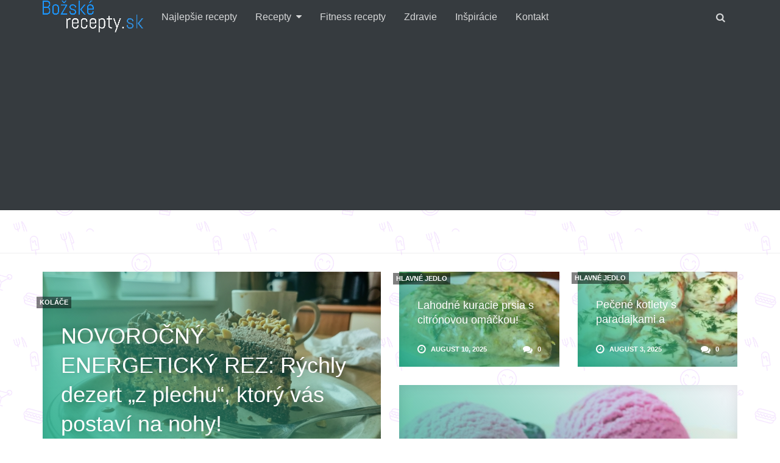

--- FILE ---
content_type: text/html; charset=UTF-8
request_url: http://www.bozskerecepty.sk/home-hero-bricks-alt-category-colors/
body_size: 23599
content:
<!DOCTYPE html>
<!--[if IE 8 ]><html class="ie ie8" lang="sk-SK" prefix="og: http://ogp.me/ns#"> <![endif]-->
<!--[if (gte IE 9)|!(IE)]><!--><html lang="sk-SK" prefix="og: http://ogp.me/ns#"> <!--<![endif]-->
<head>
<!--<meta http-equiv="X-UA-Compatible" content="IE=edge,chrome=1">-->
<meta charset="UTF-8">
<title>Home - Hero Bricks Alt. (Category Colors) - Božské recepty</title>
<link rel="profile" href="http://gmpg.org/xfn/11">
<link rel="pingback" href="http://www.bozskerecepty.sk/xmlrpc.php">
<meta name="viewport" content="width=device-width, user-scalable=no, initial-scale=1.0, minimum-scale=1.0, maximum-scale=1.0">
<!-- This site is optimized with the Yoast SEO plugin v7.2 - https://yoast.com/wordpress/plugins/seo/ -->
<link rel="canonical" href="https://www.bozskerecepty.sk/home-hero-bricks-alt-category-colors/" />
<meta property="og:locale" content="sk_SK" />
<meta property="og:type" content="article" />
<meta property="og:title" content="Home - Hero Bricks Alt. (Category Colors) - Božské recepty" />
<meta property="og:url" content="https://www.bozskerecepty.sk/home-hero-bricks-alt-category-colors/" />
<meta property="og:site_name" content="Božské recepty" />
<meta name="twitter:card" content="summary_large_image" />
<meta name="twitter:title" content="Home - Hero Bricks Alt. (Category Colors) - Božské recepty" />
<!-- / Yoast SEO plugin. -->

<link rel="alternate" type="application/rss+xml" title="RSS kanál: Božské recepty &raquo;" href="https://www.bozskerecepty.sk/feed/" />
<link rel="alternate" type="application/rss+xml" title="RSS kanál komentárov webu Božské recepty &raquo;" href="https://www.bozskerecepty.sk/comments/feed/" />
<link rel="alternate" type="application/rss+xml" title="RSS kanál komentárov webu Božské recepty &raquo; ku článku Home &#8211; Hero Bricks Alt. (Category Colors)" href="https://www.bozskerecepty.sk/home-hero-bricks-alt-category-colors/feed/" />
<link rel="shortcut icon" href="http://www.bozskerecepty.sk/wp-content/themes/yeahthemes-sparkle/images/favicon.png">
		<script type="text/javascript">
			window._wpemojiSettings = {"baseUrl":"https:\/\/s.w.org\/images\/core\/emoji\/72x72\/","ext":".png","source":{"concatemoji":"http:\/\/www.bozskerecepty.sk\/wp-includes\/js\/wp-emoji-release.min.js?ver=4.5.32"}};
			!function(e,o,t){var a,n,r;function i(e){var t=o.createElement("script");t.src=e,t.type="text/javascript",o.getElementsByTagName("head")[0].appendChild(t)}for(r=Array("simple","flag","unicode8","diversity"),t.supports={everything:!0,everythingExceptFlag:!0},n=0;n<r.length;n++)t.supports[r[n]]=function(e){var t,a,n=o.createElement("canvas"),r=n.getContext&&n.getContext("2d"),i=String.fromCharCode;if(!r||!r.fillText)return!1;switch(r.textBaseline="top",r.font="600 32px Arial",e){case"flag":return r.fillText(i(55356,56806,55356,56826),0,0),3e3<n.toDataURL().length;case"diversity":return r.fillText(i(55356,57221),0,0),a=(t=r.getImageData(16,16,1,1).data)[0]+","+t[1]+","+t[2]+","+t[3],r.fillText(i(55356,57221,55356,57343),0,0),a!=(t=r.getImageData(16,16,1,1).data)[0]+","+t[1]+","+t[2]+","+t[3];case"simple":return r.fillText(i(55357,56835),0,0),0!==r.getImageData(16,16,1,1).data[0];case"unicode8":return r.fillText(i(55356,57135),0,0),0!==r.getImageData(16,16,1,1).data[0]}return!1}(r[n]),t.supports.everything=t.supports.everything&&t.supports[r[n]],"flag"!==r[n]&&(t.supports.everythingExceptFlag=t.supports.everythingExceptFlag&&t.supports[r[n]]);t.supports.everythingExceptFlag=t.supports.everythingExceptFlag&&!t.supports.flag,t.DOMReady=!1,t.readyCallback=function(){t.DOMReady=!0},t.supports.everything||(a=function(){t.readyCallback()},o.addEventListener?(o.addEventListener("DOMContentLoaded",a,!1),e.addEventListener("load",a,!1)):(e.attachEvent("onload",a),o.attachEvent("onreadystatechange",function(){"complete"===o.readyState&&t.readyCallback()})),(a=t.source||{}).concatemoji?i(a.concatemoji):a.wpemoji&&a.twemoji&&(i(a.twemoji),i(a.wpemoji)))}(window,document,window._wpemojiSettings);
		</script>
		<style type="text/css">
img.wp-smiley,
img.emoji {
	display: inline !important;
	border: none !important;
	box-shadow: none !important;
	height: 1em !important;
	width: 1em !important;
	margin: 0 .07em !important;
	vertical-align: -0.1em !important;
	background: none !important;
	padding: 0 !important;
}
</style>
<link rel='stylesheet' id='bootstrap-css'  href='http://www.bozskerecepty.sk/wp-content/themes/yeahthemes-sparkle/framework/css/bootstrap.min.css?ver=4.5.32' type='text/css' media='all' />
<link rel='stylesheet' id='font-awesome-css'  href='http://www.bozskerecepty.sk/wp-content/themes/yeahthemes-sparkle/css/font-awesome.css?ver=4.5.32' type='text/css' media='all' />
<link rel='stylesheet' id='theme-default-style-css'  href='http://www.bozskerecepty.sk/wp-content/themes/yeahthemes-sparkle/style.css?ver=4.5.32' type='text/css' media='all' />
<link rel='stylesheet' id='animate-css'  href='http://www.bozskerecepty.sk/wp-content/themes/yeahthemes-sparkle/css/animate.css?ver=4.5.32' type='text/css' media='all' />
<link rel='stylesheet' id='flexslider-css'  href='http://www.bozskerecepty.sk/wp-content/themes/yeahthemes-sparkle/css/flexslider.css?ver=4.5.32' type='text/css' media='all' />
<link rel='stylesheet' id='custom-styles-css'  href='http://www.bozskerecepty.sk/wp-content/themes/yeahthemes-sparkle/css/custom-styles.css?ver=4.5.32' type='text/css' media='all' />
<script type='text/javascript' src='http://www.bozskerecepty.sk/wp-includes/js/jquery/jquery.js?ver=1.12.4'></script>
<script type='text/javascript' src='http://www.bozskerecepty.sk/wp-includes/js/jquery/jquery-migrate.min.js?ver=1.4.1'></script>
<link rel='https://api.w.org/' href='https://www.bozskerecepty.sk/wp-json/' />
<link rel="EditURI" type="application/rsd+xml" title="RSD" href="https://www.bozskerecepty.sk/xmlrpc.php?rsd" />
<link rel="wlwmanifest" type="application/wlwmanifest+xml" href="http://www.bozskerecepty.sk/wp-includes/wlwmanifest.xml" /> 
<meta name="generator" content="WordPress 4.5.32" />
<link rel='shortlink' href='https://www.bozskerecepty.sk/?p=553' />
<link rel="alternate" type="application/json+oembed" href="https://www.bozskerecepty.sk/wp-json/oembed/1.0/embed?url=https%3A%2F%2Fwww.bozskerecepty.sk%2Fhome-hero-bricks-alt-category-colors%2F" />
<link rel="alternate" type="text/xml+oembed" href="https://www.bozskerecepty.sk/wp-json/oembed/1.0/embed?url=https%3A%2F%2Fwww.bozskerecepty.sk%2Fhome-hero-bricks-alt-category-colors%2F&#038;format=xml" />

<!--[if lt IE 9]>
	<script src="http://www.bozskerecepty.sk/wp-content/themes/yeahthemes-sparkle/includes/js/html5shiv.js"></script>
	<script src="http://www.bozskerecepty.sk/wp-content/themes/yeahthemes-sparkle/includes/js/respond.min.js"></script>
<![endif]-->

</head>

<body class="not-logged-in yeah-framework group-blog page page-id-553 page-template-default webkit-browser mac-platform desktop modal-search layout-default">

<!--[if lt IE 9]>
<div id="yt-ancient-browser-notification">
	<div class="container">
		<p>Oops! Your browser is <strong><em>ancient!</em></strong> :( - <a href="http://browsehappy.com/" target="_blank">Upgrade to a different browser</a> or <a href="http://www.google.com/chromeframe/?redirect=true">install Google Chrome Frame</a> to experience this site.</p>	</div>
</div>
<![endif]-->


<div id="page" class="hfeed site full-width-wrapper">

 

<div class="inner-wrapper">
	
		
	<header id="masthead" class="site-header full-width-wrapper hidden-print" role="banner">
	
		<div class="site-banner" id="site-banner">
			<div class="container">
				<div class="row"><div class="col-md-2 site-branding pull-left">
		<h3 class="site-logo image-logo"><a href="https://www.bozskerecepty.sk/" title="Božské recepty" rel="home"><img alt="Božské recepty" src="http://www.bozskerecepty.sk/wp-content/uploads/2016/10/Logomakr_5osbTw.png"></a></h3>
	</div><nav id="site-navigation" class="col-sm-12 col-md-10 main-navigation" role="navigation">
	<div class="sr-only skip-link"><a href="#content" title="Skip to content">Skip to content</a></div>

	<div class="site-navigation-menu-container"><ul id="menu-menu" class="menu"><li id="menu-item-2857" class="menu-item menu-item-type-taxonomy menu-item-object-category first-child menu-item-2857 najlepsie-recepty"><a title="Najlepšie recepty" href="https://www.bozskerecepty.sk/category/najlepsie-recepty/">Najlepšie recepty</a></li>
<li id="menu-item-1025" class="menu-item menu-item-type-taxonomy menu-item-object-category menu-item-has-children mega-menu-dropdown mega-menu-dropdown-news menu-item-1025 recepty" data-cats="224,225,229,228,231,226,227,230" data-atts="{&quot;title&quot;:&quot;Recepty&quot;,&quot;target&quot;:&quot;&quot;,&quot;rel&quot;:&quot;&quot;,&quot;href&quot;:&quot;https:\/\/www.bozskerecepty.sk\/category\/recepty\/&quot;,&quot;description&quot;:&quot;&quot;}"><a title="Recepty" href="https://www.bozskerecepty.sk/category/recepty/">Recepty</a><div class="full-width-wrapper mega-menu-container">
				<div class="container"><ul class="post-list post-list-with-thumbnail post-list-with-format-icon active row">	<li class="sub-category-menu post-with-large-thumbnail col-md-3 col-lg-2">
		<ul class="sub-menu">
			<li data-cat="all" class="current all loaded"><a href="https://www.bozskerecepty.sk/category/recepty/">All Recepty</a></li>
								<li data-cat="224" class="cat-ranajky loaded"><a href="https://www.bozskerecepty.sk/category/recepty/ranajky/" title="Raňajky">Raňajky</a></li>
									<li data-cat="225" class="cat-hlavne-jedlo loaded"><a href="https://www.bozskerecepty.sk/category/recepty/hlavne-jedlo/" title="Hlavné jedlo">Hlavné jedlo</a></li>
									<li data-cat="229" class="cat-salaty loaded"><a href="https://www.bozskerecepty.sk/category/recepty/salaty/" title="Šaláty">Šaláty</a></li>
									<li data-cat="228" class="cat-fitness loaded"><a href="https://www.bozskerecepty.sk/category/recepty/fitness/" title="Fitness">Fitness</a></li>
									<li data-cat="231" class="cat-kolace loaded"><a href="https://www.bozskerecepty.sk/category/recepty/kolace/" title="Koláče">Koláče</a></li>
									<li data-cat="226" class="cat-pecene loaded"><a href="https://www.bozskerecepty.sk/category/recepty/pecene/" title="Pečené">Pečené</a></li>
									<li data-cat="227" class="cat-nepecene loaded"><a href="https://www.bozskerecepty.sk/category/recepty/nepecene/" title="Nepečené">Nepečené</a></li>
									<li data-cat="230" class="cat-torty loaded"><a href="https://www.bozskerecepty.sk/category/recepty/torty/" title="Torty">Torty</a></li>
				</ul>
	</li>
			<li data-filter="all" style="" class="post-with-large-thumbnail col-md-3 col-lg-2 cat-all">
			
								<div class="post-thumb large">
					<span class="cat-tag kolace">Koláče</span>
					<a href="https://www.bozskerecepty.sk/novorocny-energeticky-rez-rychly-dezert-z-plechu-ktory-vas-postavi-na-nohy/" rel="bookmark" title="NOVOROČNÝ ENERGETICKÝ REZ: Rýchly dezert „z plechu“, ktorý vás postaví na nohy!"><img width="320" height="190" src="https://www.bozskerecepty.sk/wp-content/uploads/2026/01/Gemini_Generated_Image_qsn6deqsn6deqsn6-320x190.png" class="attachment-medium size-medium wp-post-image" alt="Gemini_Generated_Image_qsn6deqsn6deqsn6" /></a>
									</div>
								
				<time class="entry-date" datetime="2026-01-08T07:33:45+00:00">január 8, 2026</time>
										
				<h3 class="secondary-2-primary no-margin-bottom"><a href="https://www.bozskerecepty.sk/novorocny-energeticky-rez-rychly-dezert-z-plechu-ktory-vas-postavi-na-nohy/" rel="bookmark" class="post-title" title="NOVOROČNÝ ENERGETICKÝ REZ: Rýchly dezert „z plechu“, ktorý vás postaví na nohy!">NOVOROČNÝ ENERGETICKÝ REZ: Rýchly dezert „z plechu“, ktorý vás postaví na nohy!</a></h3>
							
		</li>

				<li data-filter="all" style="" class="post-with-large-thumbnail col-md-3 col-lg-2 cat-all">
			
								<div class="post-thumb large">
					<span class="cat-tag kolace">Koláče</span>
					<a href="https://www.bozskerecepty.sk/fantasticke-kakaove-kolieska-z-maroka/" rel="bookmark" title="Fantastické kakaové kolieska z Maroka!"><img width="320" height="190" src="https://www.bozskerecepty.sk/wp-content/uploads/2025/08/maxresdefault-1-320x190.jpg" class="attachment-medium size-medium wp-post-image" alt="maxresdefault (1)" /></a>
									</div>
								
				<time class="entry-date" datetime="2025-08-24T09:44:56+00:00">august 24, 2025</time>
										
				<h3 class="secondary-2-primary no-margin-bottom"><a href="https://www.bozskerecepty.sk/fantasticke-kakaove-kolieska-z-maroka/" rel="bookmark" class="post-title" title="Fantastické kakaové kolieska z Maroka!">Fantastické kakaové kolieska z Maroka!</a></h3>
							
		</li>

				<li data-filter="all" style="" class="post-with-large-thumbnail col-md-3 col-lg-2 cat-all">
			
								<div class="post-thumb large">
					<span class="cat-tag kolace">Koláče</span>
					<a href="https://www.bozskerecepty.sk/nadychana-piskotova-rolada-s-jahodami/" rel="bookmark" title="Nadýchaná piškótová roláda s jahodami!"><img width="320" height="190" src="https://www.bozskerecepty.sk/wp-content/uploads/2025/08/a4a402525cf30aff268f5635a444619a-320x190.jpg" class="attachment-medium size-medium wp-post-image" alt="a4a402525cf30aff268f5635a444619a" /></a>
									</div>
								
				<time class="entry-date" datetime="2025-08-17T12:12:30+00:00">august 17, 2025</time>
										
				<h3 class="secondary-2-primary no-margin-bottom"><a href="https://www.bozskerecepty.sk/nadychana-piskotova-rolada-s-jahodami/" rel="bookmark" class="post-title" title="Nadýchaná piškótová roláda s jahodami!">Nadýchaná piškótová roláda s jahodami!</a></h3>
							
		</li>

				<li data-filter="all" style="" class="post-with-large-thumbnail hidden-md col-md-3 col-lg-2 cat-all">
			
								<div class="post-thumb large">
					<span class="cat-tag hlavne-jedlo">Hlavné jedlo</span>
					<a href="https://www.bozskerecepty.sk/lahodne-kuracie-prsia-s-citronovou-omackou/" rel="bookmark" title="Lahodné kuracie prsia s citrónovou omáčkou!"><img width="320" height="190" src="https://www.bozskerecepty.sk/wp-content/uploads/2025/08/prskur-320x190.jpg" class="attachment-medium size-medium wp-post-image" alt="prskur" /></a>
									</div>
								
				<time class="entry-date" datetime="2025-08-10T09:38:18+00:00">august 10, 2025</time>
										
				<h3 class="secondary-2-primary no-margin-bottom"><a href="https://www.bozskerecepty.sk/lahodne-kuracie-prsia-s-citronovou-omackou/" rel="bookmark" class="post-title" title="Lahodné kuracie prsia s citrónovou omáčkou!">Lahodné kuracie prsia s citrónovou omáčkou!</a></h3>
							
		</li>

				<li data-filter="all" style="" class="post-with-large-thumbnail hidden-md col-md-3 col-lg-2 cat-all">
			
								<div class="post-thumb large">
					<span class="cat-tag hlavne-jedlo">Hlavné jedlo</span>
					<a href="https://www.bozskerecepty.sk/pecene-kotlety-s-paradajkami-a-mozzarellou/" rel="bookmark" title="Pečené kotlety s paradajkami a mozzarellou!"><img width="320" height="190" src="https://www.bozskerecepty.sk/wp-content/uploads/2025/08/kotla-320x190.jpg" class="attachment-medium size-medium wp-post-image" alt="kotla" /></a>
									</div>
								
				<time class="entry-date" datetime="2025-08-03T09:50:49+00:00">august 3, 2025</time>
										
				<h3 class="secondary-2-primary no-margin-bottom"><a href="https://www.bozskerecepty.sk/pecene-kotlety-s-paradajkami-a-mozzarellou/" rel="bookmark" class="post-title" title="Pečené kotlety s paradajkami a mozzarellou!">Pečené kotlety s paradajkami a mozzarellou!</a></h3>
							
		</li>

					<li data-filter="224" style="display:none;" class="post-with-large-thumbnail col-md-3 col-lg-2 cat-ranajky">
				
										<div class="post-thumb large">
					<span class="cat-tag ranajky">Raňajky</span>
						<a href="https://www.bozskerecepty.sk/vajecna-natierka-s-kyslou-smotanou-cesnakom-a-skvelou-chutou/" rel="bookmark" title="Vaječná nátierka s kyslou smotanou, cesnakom a skvelou chuťou!"><img width="320" height="190" src="https://www.bozskerecepty.sk/wp-content/uploads/2023/04/nat-320x190.png" class="attachment-medium size-medium wp-post-image" alt="nat" /></a>
											</div>
										
					<time class="entry-date" datetime="2023-04-16T08:16:08+00:00">apríl 16, 2023</time>
					
					<h3 class="secondary-2-primary no-margin-bottom"><a href="https://www.bozskerecepty.sk/vajecna-natierka-s-kyslou-smotanou-cesnakom-a-skvelou-chutou/" rel="bookmark" class="post-title" title="Vaječná nátierka s kyslou smotanou, cesnakom a skvelou chuťou!">Vaječná nátierka s kyslou smotanou, cesnakom a skvelou chuťou!</a></h3>
										
				
			</li>

						<li data-filter="224" style="display:none;" class="post-with-large-thumbnail col-md-3 col-lg-2 cat-ranajky">
				
										<div class="post-thumb large">
					<span class="cat-tag ranajky">Raňajky</span>
						<a href="https://www.bozskerecepty.sk/lahodna-nemecka-natierka-z-3-hlavnych-surovin-nikto-neuhadne-co-tvori-jej-zaklad/" rel="bookmark" title="Lahodná nemecká nátierka z 3 hlavných surovín: Nikto neuhádne, čo tvorí jej základ!"><img width="320" height="190" src="https://www.bozskerecepty.sk/wp-content/uploads/2021/11/pomaz-320x190.jpg" class="attachment-medium size-medium wp-post-image" alt="pomaz" /></a>
											</div>
										
					<time class="entry-date" datetime="2021-11-28T10:18:13+00:00">november 28, 2021</time>
					
					<h3 class="secondary-2-primary no-margin-bottom"><a href="https://www.bozskerecepty.sk/lahodna-nemecka-natierka-z-3-hlavnych-surovin-nikto-neuhadne-co-tvori-jej-zaklad/" rel="bookmark" class="post-title" title="Lahodná nemecká nátierka z 3 hlavných surovín: Nikto neuhádne, čo tvorí jej základ!">Lahodná nemecká nátierka z 3 hlavných surovín: Nikto neuhádne, čo tvorí jej základ!</a></h3>
										
				
			</li>

						<li data-filter="224" style="display:none;" class="post-with-large-thumbnail col-md-3 col-lg-2 cat-ranajky">
				
										<div class="post-thumb large">
					<span class="cat-tag ranajky">Raňajky</span>
						<a href="https://www.bozskerecepty.sk/plnene-rozky-s-fantastickou-naplnou-a-struhanym-syrom/" rel="bookmark" title="Plnené rožky s fantastickou náplňou a strúhaným syrom!"><img width="320" height="190" src="https://www.bozskerecepty.sk/wp-content/uploads/2019/12/oros-320x190.jpg" class="attachment-medium size-medium wp-post-image" alt="oros" /></a>
											</div>
										
					<time class="entry-date" datetime="2019-12-25T09:08:53+00:00">december 25, 2019</time>
					
					<h3 class="secondary-2-primary no-margin-bottom"><a href="https://www.bozskerecepty.sk/plnene-rozky-s-fantastickou-naplnou-a-struhanym-syrom/" rel="bookmark" class="post-title" title="Plnené rožky s fantastickou náplňou a strúhaným syrom!">Plnené rožky s fantastickou náplňou a strúhaným syrom!</a></h3>
										
				
			</li>

						<li data-filter="224" style="display:none;" class="post-with-large-thumbnail hidden-md col-md-3 col-lg-2 cat-ranajky">
				
										<div class="post-thumb large">
					<span class="cat-tag ranajky">Raňajky</span>
						<a href="https://www.bozskerecepty.sk/horuca-plnena-zemla/" rel="bookmark" title="Horúca plnená žemľa"><img width="320" height="190" src="https://www.bozskerecepty.sk/wp-content/uploads/2019/02/žem-320x190.jpg" class="attachment-medium size-medium wp-post-image" alt="žem" /></a>
											</div>
										
					<time class="entry-date" datetime="2019-02-24T07:32:37+00:00">február 24, 2019</time>
					
					<h3 class="secondary-2-primary no-margin-bottom"><a href="https://www.bozskerecepty.sk/horuca-plnena-zemla/" rel="bookmark" class="post-title" title="Horúca plnená žemľa">Horúca plnená žemľa</a></h3>
										
				
			</li>

						<li data-filter="224" style="display:none;" class="post-with-large-thumbnail hidden-md col-md-3 col-lg-2 cat-ranajky">
				
										<div class="post-thumb large">
					<span class="cat-tag ranajky">Raňajky</span>
						<a href="https://www.bozskerecepty.sk/jednoduche-syrove-palacinky/" rel="bookmark" title="Jednoduché syrové palacinky."><img width="320" height="190" src="https://www.bozskerecepty.sk/wp-content/uploads/2019/01/syy-320x190.jpg" class="attachment-medium size-medium wp-post-image" alt="syy" /></a>
											</div>
										
					<time class="entry-date" datetime="2019-01-12T09:36:16+00:00">január 12, 2019</time>
					
					<h3 class="secondary-2-primary no-margin-bottom"><a href="https://www.bozskerecepty.sk/jednoduche-syrove-palacinky/" rel="bookmark" class="post-title" title="Jednoduché syrové palacinky.">Jednoduché syrové palacinky.</a></h3>
										
				
			</li>

						<li data-filter="225" style="display:none;" class="post-with-large-thumbnail col-md-3 col-lg-2 cat-hlavne-jedlo">
				
										<div class="post-thumb large">
					<span class="cat-tag hlavne-jedlo">Hlavné jedlo</span>
						<a href="https://www.bozskerecepty.sk/lahodne-kuracie-prsia-s-citronovou-omackou/" rel="bookmark" title="Lahodné kuracie prsia s citrónovou omáčkou!"><img width="320" height="190" src="https://www.bozskerecepty.sk/wp-content/uploads/2025/08/prskur-320x190.jpg" class="attachment-medium size-medium wp-post-image" alt="prskur" /></a>
											</div>
										
					<time class="entry-date" datetime="2025-08-10T09:38:18+00:00">august 10, 2025</time>
					
					<h3 class="secondary-2-primary no-margin-bottom"><a href="https://www.bozskerecepty.sk/lahodne-kuracie-prsia-s-citronovou-omackou/" rel="bookmark" class="post-title" title="Lahodné kuracie prsia s citrónovou omáčkou!">Lahodné kuracie prsia s citrónovou omáčkou!</a></h3>
										
				
			</li>

						<li data-filter="225" style="display:none;" class="post-with-large-thumbnail col-md-3 col-lg-2 cat-hlavne-jedlo">
				
										<div class="post-thumb large">
					<span class="cat-tag hlavne-jedlo">Hlavné jedlo</span>
						<a href="https://www.bozskerecepty.sk/pecene-kotlety-s-paradajkami-a-mozzarellou/" rel="bookmark" title="Pečené kotlety s paradajkami a mozzarellou!"><img width="320" height="190" src="https://www.bozskerecepty.sk/wp-content/uploads/2025/08/kotla-320x190.jpg" class="attachment-medium size-medium wp-post-image" alt="kotla" /></a>
											</div>
										
					<time class="entry-date" datetime="2025-08-03T09:50:49+00:00">august 3, 2025</time>
					
					<h3 class="secondary-2-primary no-margin-bottom"><a href="https://www.bozskerecepty.sk/pecene-kotlety-s-paradajkami-a-mozzarellou/" rel="bookmark" class="post-title" title="Pečené kotlety s paradajkami a mozzarellou!">Pečené kotlety s paradajkami a mozzarellou!</a></h3>
										
				
			</li>

						<li data-filter="225" style="display:none;" class="post-with-large-thumbnail col-md-3 col-lg-2 cat-hlavne-jedlo">
				
										<div class="post-thumb large">
					<span class="cat-tag hlavne-jedlo">Hlavné jedlo</span>
						<a href="https://www.bozskerecepty.sk/pecene-kuracie-prsia-so-syrom-a-bylinkami/" rel="bookmark" title="Pečené kuracie prsia so syrom a bylinkami!"><img width="320" height="190" src="https://www.bozskerecepty.sk/wp-content/uploads/2025/07/kurpek-320x190.jpg" class="attachment-medium size-medium wp-post-image" alt="kurpek" /></a>
											</div>
										
					<time class="entry-date" datetime="2025-07-17T14:54:14+00:00">júl 17, 2025</time>
					
					<h3 class="secondary-2-primary no-margin-bottom"><a href="https://www.bozskerecepty.sk/pecene-kuracie-prsia-so-syrom-a-bylinkami/" rel="bookmark" class="post-title" title="Pečené kuracie prsia so syrom a bylinkami!">Pečené kuracie prsia so syrom a bylinkami!</a></h3>
										
				
			</li>

						<li data-filter="225" style="display:none;" class="post-with-large-thumbnail hidden-md col-md-3 col-lg-2 cat-hlavne-jedlo">
				
										<div class="post-thumb large">
					<span class="cat-tag hlavne-jedlo">Hlavné jedlo</span>
						<a href="https://www.bozskerecepty.sk/vonave-indicke-kari-s-morcacim-masom/" rel="bookmark" title="Voňavé indické kari s morčacím mäsom!"><img width="320" height="190" src="https://www.bozskerecepty.sk/wp-content/uploads/2025/07/karo-320x190.jpg" class="attachment-medium size-medium wp-post-image" alt="karo" /></a>
											</div>
										
					<time class="entry-date" datetime="2025-07-06T07:11:03+00:00">júl 6, 2025</time>
					
					<h3 class="secondary-2-primary no-margin-bottom"><a href="https://www.bozskerecepty.sk/vonave-indicke-kari-s-morcacim-masom/" rel="bookmark" class="post-title" title="Voňavé indické kari s morčacím mäsom!">Voňavé indické kari s morčacím mäsom!</a></h3>
										
				
			</li>

						<li data-filter="225" style="display:none;" class="post-with-large-thumbnail hidden-md col-md-3 col-lg-2 cat-hlavne-jedlo">
				
										<div class="post-thumb large">
					<span class="cat-tag hlavne-jedlo">Hlavné jedlo</span>
						<a href="https://www.bozskerecepty.sk/kuracie-maso-v-cesticku-s-mineralnou-vodou/" rel="bookmark" title="Kuracie mäso v cestíčku s minerálnou vodou!"><img width="320" height="190" src="https://www.bozskerecepty.sk/wp-content/uploads/2025/06/kurt-320x190.jpg" class="attachment-medium size-medium wp-post-image" alt="kurt" /></a>
											</div>
										
					<time class="entry-date" datetime="2025-06-29T08:47:39+00:00">jún 29, 2025</time>
					
					<h3 class="secondary-2-primary no-margin-bottom"><a href="https://www.bozskerecepty.sk/kuracie-maso-v-cesticku-s-mineralnou-vodou/" rel="bookmark" class="post-title" title="Kuracie mäso v cestíčku s minerálnou vodou!">Kuracie mäso v cestíčku s minerálnou vodou!</a></h3>
										
				
			</li>

						<li data-filter="229" style="display:none;" class="post-with-large-thumbnail col-md-3 col-lg-2 cat-salaty">
				
										<div class="post-thumb large">
					<span class="cat-tag salaty">Šaláty</span>
						<a href="https://www.bozskerecepty.sk/cestovinovy-salat-s-olivami-a-fetou/" rel="bookmark" title="Cestovinový šalát s olivami a fetou!"><img width="320" height="190" src="https://www.bozskerecepty.sk/wp-content/uploads/2025/01/testovinovy-salat-s-olivami-a-fetou-320x190.jpg" class="attachment-medium size-medium wp-post-image" alt="Pasta salad with tomato, broccoli, black olives,  and cheese feta" /></a>
											</div>
										
					<time class="entry-date" datetime="2025-01-26T09:36:57+00:00">január 26, 2025</time>
					
					<h3 class="secondary-2-primary no-margin-bottom"><a href="https://www.bozskerecepty.sk/cestovinovy-salat-s-olivami-a-fetou/" rel="bookmark" class="post-title" title="Cestovinový šalát s olivami a fetou!">Cestovinový šalát s olivami a fetou!</a></h3>
										
				
			</li>

						<li data-filter="229" style="display:none;" class="post-with-large-thumbnail col-md-3 col-lg-2 cat-salaty">
				
										<div class="post-thumb large">
					<span class="cat-tag salaty">Šaláty</span>
						<a href="https://www.bozskerecepty.sk/zelerovy-salat-s-mrkvou-a-jablkom/" rel="bookmark" title="Zelerový šalát s mrkvou a jablkom!"><img width="320" height="190" src="https://www.bozskerecepty.sk/wp-content/uploads/2023/11/celo-320x190.jpg" class="attachment-medium size-medium wp-post-image" alt="celo" /></a>
											</div>
										
					<time class="entry-date" datetime="2023-11-19T09:52:13+00:00">november 19, 2023</time>
					
					<h3 class="secondary-2-primary no-margin-bottom"><a href="https://www.bozskerecepty.sk/zelerovy-salat-s-mrkvou-a-jablkom/" rel="bookmark" class="post-title" title="Zelerový šalát s mrkvou a jablkom!">Zelerový šalát s mrkvou a jablkom!</a></h3>
										
				
			</li>

						<li data-filter="229" style="display:none;" class="post-with-large-thumbnail col-md-3 col-lg-2 cat-salaty">
				
										<div class="post-thumb large">
					<span class="cat-tag salaty">Šaláty</span>
						<a href="https://www.bozskerecepty.sk/salat-z-goudy-ementalu-a-sunky-s-vajickom/" rel="bookmark" title="Šalát z goudy, ementálu a šunky s vajíčkom!"><img width="222" height="190" src="https://www.bozskerecepty.sk/wp-content/uploads/2023/08/solo-222x190.jpg" class="attachment-medium size-medium wp-post-image" alt="solo" /></a>
											</div>
										
					<time class="entry-date" datetime="2023-08-27T08:13:06+00:00">august 27, 2023</time>
					
					<h3 class="secondary-2-primary no-margin-bottom"><a href="https://www.bozskerecepty.sk/salat-z-goudy-ementalu-a-sunky-s-vajickom/" rel="bookmark" class="post-title" title="Šalát z goudy, ementálu a šunky s vajíčkom!">Šalát z goudy, ementálu a šunky s vajíčkom!</a></h3>
										
				
			</li>

						<li data-filter="229" style="display:none;" class="post-with-large-thumbnail hidden-md col-md-3 col-lg-2 cat-salaty">
				
										<div class="post-thumb large">
					<span class="cat-tag salaty">Šaláty</span>
						<a href="https://www.bozskerecepty.sk/lahky-a-lahodny-salat-z-avokada-a-syru-feta/" rel="bookmark" title="Ľahký a lahodný šalát z avokáda a syru feta!"><img width="320" height="190" src="https://www.bozskerecepty.sk/wp-content/uploads/2023/04/lah-320x190.jpg" class="attachment-medium size-medium wp-post-image" alt="lah" /></a>
											</div>
										
					<time class="entry-date" datetime="2023-04-23T08:41:38+00:00">apríl 23, 2023</time>
					
					<h3 class="secondary-2-primary no-margin-bottom"><a href="https://www.bozskerecepty.sk/lahky-a-lahodny-salat-z-avokada-a-syru-feta/" rel="bookmark" class="post-title" title="Ľahký a lahodný šalát z avokáda a syru feta!">Ľahký a lahodný šalát z avokáda a syru feta!</a></h3>
										
				
			</li>

						<li data-filter="229" style="display:none;" class="post-with-large-thumbnail hidden-md col-md-3 col-lg-2 cat-salaty">
				
										<div class="post-thumb large">
					<span class="cat-tag salaty">Šaláty</span>
						<a href="https://www.bozskerecepty.sk/kuracie-maso-v-parmezane-so-salatom/" rel="bookmark" title="Kuracie mäso v parmezáne so šalátom!"><img width="320" height="190" src="https://www.bozskerecepty.sk/wp-content/uploads/2023/03/sal-320x190.jpg" class="attachment-medium size-medium wp-post-image" alt="sal" /></a>
											</div>
										
					<time class="entry-date" datetime="2023-03-26T09:22:02+00:00">marec 26, 2023</time>
					
					<h3 class="secondary-2-primary no-margin-bottom"><a href="https://www.bozskerecepty.sk/kuracie-maso-v-parmezane-so-salatom/" rel="bookmark" class="post-title" title="Kuracie mäso v parmezáne so šalátom!">Kuracie mäso v parmezáne so šalátom!</a></h3>
										
				
			</li>

						<li data-filter="228" style="display:none;" class="post-with-large-thumbnail col-md-3 col-lg-2 cat-fitness">
				
										<div class="post-thumb large">
					<span class="cat-tag fitness">Fitness</span>
						<a href="https://www.bozskerecepty.sk/zelerovy-salat-s-mrkvou-a-jablkom/" rel="bookmark" title="Zelerový šalát s mrkvou a jablkom!"><img width="320" height="190" src="https://www.bozskerecepty.sk/wp-content/uploads/2023/11/celo-320x190.jpg" class="attachment-medium size-medium wp-post-image" alt="celo" /></a>
											</div>
										
					<time class="entry-date" datetime="2023-11-19T09:52:13+00:00">november 19, 2023</time>
					
					<h3 class="secondary-2-primary no-margin-bottom"><a href="https://www.bozskerecepty.sk/zelerovy-salat-s-mrkvou-a-jablkom/" rel="bookmark" class="post-title" title="Zelerový šalát s mrkvou a jablkom!">Zelerový šalát s mrkvou a jablkom!</a></h3>
										
				
			</li>

						<li data-filter="228" style="display:none;" class="post-with-large-thumbnail col-md-3 col-lg-2 cat-fitness">
				
										<div class="post-thumb large">
					<span class="cat-tag fitness">Fitness</span>
						<a href="https://www.bozskerecepty.sk/bananovy-kolac-z-ovsenych-vlociek-pripraveny-bez-cukru/" rel="bookmark" title="Banánový koláč z ovsených vločiek pripravený bez cukru!"><img width="320" height="190" src="https://www.bozskerecepty.sk/wp-content/uploads/2023/10/banko-320x190.png" class="attachment-medium size-medium wp-post-image" alt="banko" /></a>
											</div>
										
					<time class="entry-date" datetime="2023-10-01T09:03:08+00:00">október 1, 2023</time>
					
					<h3 class="secondary-2-primary no-margin-bottom"><a href="https://www.bozskerecepty.sk/bananovy-kolac-z-ovsenych-vlociek-pripraveny-bez-cukru/" rel="bookmark" class="post-title" title="Banánový koláč z ovsených vločiek pripravený bez cukru!">Banánový koláč z ovsených vločiek pripravený bez cukru!</a></h3>
										
				
			</li>

						<li data-filter="228" style="display:none;" class="post-with-large-thumbnail col-md-3 col-lg-2 cat-fitness">
				
										<div class="post-thumb large">
					<span class="cat-tag fitness">Fitness</span>
						<a href="https://www.bozskerecepty.sk/zelerove-hranolky-s-jogurtovym-dipom/" rel="bookmark" title="Zelerové hranolky s jogurtovým dipom!"><img width="320" height="190" src="https://www.bozskerecepty.sk/wp-content/uploads/2023/08/zeler-320x190.jpg" class="attachment-medium size-medium wp-post-image" alt="zeler" /></a>
											</div>
										
					<time class="entry-date" datetime="2023-08-06T08:44:28+00:00">august 6, 2023</time>
					
					<h3 class="secondary-2-primary no-margin-bottom"><a href="https://www.bozskerecepty.sk/zelerove-hranolky-s-jogurtovym-dipom/" rel="bookmark" class="post-title" title="Zelerové hranolky s jogurtovým dipom!">Zelerové hranolky s jogurtovým dipom!</a></h3>
										
				
			</li>

						<li data-filter="228" style="display:none;" class="post-with-large-thumbnail hidden-md col-md-3 col-lg-2 cat-fitness">
				
										<div class="post-thumb large">
					<span class="cat-tag fitness">Fitness</span>
						<a href="https://www.bozskerecepty.sk/zeleninove-smoothie/" rel="bookmark" title="Zeleninové smoothie!"><img width="320" height="190" src="https://www.bozskerecepty.sk/wp-content/uploads/2023/07/smot-320x190.jpg" class="attachment-medium size-medium wp-post-image" alt="smot" /></a>
											</div>
										
					<time class="entry-date" datetime="2023-07-02T08:59:26+00:00">júl 2, 2023</time>
					
					<h3 class="secondary-2-primary no-margin-bottom"><a href="https://www.bozskerecepty.sk/zeleninove-smoothie/" rel="bookmark" class="post-title" title="Zeleninové smoothie!">Zeleninové smoothie!</a></h3>
										
				
			</li>

						<li data-filter="228" style="display:none;" class="post-with-large-thumbnail hidden-md col-md-3 col-lg-2 cat-fitness">
				
										<div class="post-thumb large">
					<span class="cat-tag fitness">Fitness</span>
						<a href="https://www.bozskerecepty.sk/lahky-a-lahodny-salat-z-avokada-a-syru-feta/" rel="bookmark" title="Ľahký a lahodný šalát z avokáda a syru feta!"><img width="320" height="190" src="https://www.bozskerecepty.sk/wp-content/uploads/2023/04/lah-320x190.jpg" class="attachment-medium size-medium wp-post-image" alt="lah" /></a>
											</div>
										
					<time class="entry-date" datetime="2023-04-23T08:41:38+00:00">apríl 23, 2023</time>
					
					<h3 class="secondary-2-primary no-margin-bottom"><a href="https://www.bozskerecepty.sk/lahky-a-lahodny-salat-z-avokada-a-syru-feta/" rel="bookmark" class="post-title" title="Ľahký a lahodný šalát z avokáda a syru feta!">Ľahký a lahodný šalát z avokáda a syru feta!</a></h3>
										
				
			</li>

						<li data-filter="231" style="display:none;" class="post-with-large-thumbnail col-md-3 col-lg-2 cat-kolace">
				
										<div class="post-thumb large">
					<span class="cat-tag kolace">Koláče</span>
						<a href="https://www.bozskerecepty.sk/novorocny-energeticky-rez-rychly-dezert-z-plechu-ktory-vas-postavi-na-nohy/" rel="bookmark" title="NOVOROČNÝ ENERGETICKÝ REZ: Rýchly dezert „z plechu“, ktorý vás postaví na nohy!"><img width="320" height="190" src="https://www.bozskerecepty.sk/wp-content/uploads/2026/01/Gemini_Generated_Image_qsn6deqsn6deqsn6-320x190.png" class="attachment-medium size-medium wp-post-image" alt="Gemini_Generated_Image_qsn6deqsn6deqsn6" /></a>
											</div>
										
					<time class="entry-date" datetime="2026-01-08T07:33:45+00:00">január 8, 2026</time>
					
					<h3 class="secondary-2-primary no-margin-bottom"><a href="https://www.bozskerecepty.sk/novorocny-energeticky-rez-rychly-dezert-z-plechu-ktory-vas-postavi-na-nohy/" rel="bookmark" class="post-title" title="NOVOROČNÝ ENERGETICKÝ REZ: Rýchly dezert „z plechu“, ktorý vás postaví na nohy!">NOVOROČNÝ ENERGETICKÝ REZ: Rýchly dezert „z plechu“, ktorý vás postaví na nohy!</a></h3>
										
				
			</li>

						<li data-filter="231" style="display:none;" class="post-with-large-thumbnail col-md-3 col-lg-2 cat-kolace">
				
										<div class="post-thumb large">
					<span class="cat-tag kolace">Koláče</span>
						<a href="https://www.bozskerecepty.sk/fantasticke-kakaove-kolieska-z-maroka/" rel="bookmark" title="Fantastické kakaové kolieska z Maroka!"><img width="320" height="190" src="https://www.bozskerecepty.sk/wp-content/uploads/2025/08/maxresdefault-1-320x190.jpg" class="attachment-medium size-medium wp-post-image" alt="maxresdefault (1)" /></a>
											</div>
										
					<time class="entry-date" datetime="2025-08-24T09:44:56+00:00">august 24, 2025</time>
					
					<h3 class="secondary-2-primary no-margin-bottom"><a href="https://www.bozskerecepty.sk/fantasticke-kakaove-kolieska-z-maroka/" rel="bookmark" class="post-title" title="Fantastické kakaové kolieska z Maroka!">Fantastické kakaové kolieska z Maroka!</a></h3>
										
				
			</li>

						<li data-filter="231" style="display:none;" class="post-with-large-thumbnail col-md-3 col-lg-2 cat-kolace">
				
										<div class="post-thumb large">
					<span class="cat-tag kolace">Koláče</span>
						<a href="https://www.bozskerecepty.sk/nadychana-piskotova-rolada-s-jahodami/" rel="bookmark" title="Nadýchaná piškótová roláda s jahodami!"><img width="320" height="190" src="https://www.bozskerecepty.sk/wp-content/uploads/2025/08/a4a402525cf30aff268f5635a444619a-320x190.jpg" class="attachment-medium size-medium wp-post-image" alt="a4a402525cf30aff268f5635a444619a" /></a>
											</div>
										
					<time class="entry-date" datetime="2025-08-17T12:12:30+00:00">august 17, 2025</time>
					
					<h3 class="secondary-2-primary no-margin-bottom"><a href="https://www.bozskerecepty.sk/nadychana-piskotova-rolada-s-jahodami/" rel="bookmark" class="post-title" title="Nadýchaná piškótová roláda s jahodami!">Nadýchaná piškótová roláda s jahodami!</a></h3>
										
				
			</li>

						<li data-filter="231" style="display:none;" class="post-with-large-thumbnail hidden-md col-md-3 col-lg-2 cat-kolace">
				
										<div class="post-thumb large">
					<span class="cat-tag kolace">Koláče</span>
						<a href="https://www.bozskerecepty.sk/cucoriedkovo-tvarohovy-kolac-s-mascarpone/" rel="bookmark" title="Čučoriedkovo tvarohový koláč s mascarpone!"><img width="320" height="190" src="https://www.bozskerecepty.sk/wp-content/uploads/2025/07/boruvkovy-cheesecake-s-mascarpone-320x190.jpg" class="attachment-medium size-medium wp-post-image" alt="boruvkovy-cheesecake-s-mascarpone" /></a>
											</div>
										
					<time class="entry-date" datetime="2025-07-13T08:18:57+00:00">júl 13, 2025</time>
					
					<h3 class="secondary-2-primary no-margin-bottom"><a href="https://www.bozskerecepty.sk/cucoriedkovo-tvarohovy-kolac-s-mascarpone/" rel="bookmark" class="post-title" title="Čučoriedkovo tvarohový koláč s mascarpone!">Čučoriedkovo tvarohový koláč s mascarpone!</a></h3>
										
				
			</li>

						<li data-filter="231" style="display:none;" class="post-with-large-thumbnail hidden-md col-md-3 col-lg-2 cat-kolace">
				
										<div class="post-thumb large">
					<span class="cat-tag kolace">Koláče</span>
						<a href="https://www.bozskerecepty.sk/jahodova-pochutka-s-mascarpone-kremom/" rel="bookmark" title="Jahodová pochúťka s mascarpone krémom!"><img width="320" height="190" src="https://www.bozskerecepty.sk/wp-content/uploads/2025/06/jad-320x190.jpg" class="attachment-medium size-medium wp-post-image" alt="jad" /></a>
											</div>
										
					<time class="entry-date" datetime="2025-06-15T08:27:58+00:00">jún 15, 2025</time>
					
					<h3 class="secondary-2-primary no-margin-bottom"><a href="https://www.bozskerecepty.sk/jahodova-pochutka-s-mascarpone-kremom/" rel="bookmark" class="post-title" title="Jahodová pochúťka s mascarpone krémom!">Jahodová pochúťka s mascarpone krémom!</a></h3>
										
				
			</li>

						<li data-filter="226" style="display:none;" class="post-with-large-thumbnail col-md-3 col-lg-2 cat-pecene">
				
										<div class="post-thumb large">
					<span class="cat-tag pecene">Pečené</span>
						<a href="https://www.bozskerecepty.sk/nadychana-piskotova-rolada-s-jahodami/" rel="bookmark" title="Nadýchaná piškótová roláda s jahodami!"><img width="320" height="190" src="https://www.bozskerecepty.sk/wp-content/uploads/2025/08/a4a402525cf30aff268f5635a444619a-320x190.jpg" class="attachment-medium size-medium wp-post-image" alt="a4a402525cf30aff268f5635a444619a" /></a>
											</div>
										
					<time class="entry-date" datetime="2025-08-17T12:12:30+00:00">august 17, 2025</time>
					
					<h3 class="secondary-2-primary no-margin-bottom"><a href="https://www.bozskerecepty.sk/nadychana-piskotova-rolada-s-jahodami/" rel="bookmark" class="post-title" title="Nadýchaná piškótová roláda s jahodami!">Nadýchaná piškótová roláda s jahodami!</a></h3>
										
				
			</li>

						<li data-filter="226" style="display:none;" class="post-with-large-thumbnail col-md-3 col-lg-2 cat-pecene">
				
										<div class="post-thumb large">
					<span class="cat-tag pecene">Pečené</span>
						<a href="https://www.bozskerecepty.sk/pecene-kuracie-prsia-so-syrom-a-bylinkami/" rel="bookmark" title="Pečené kuracie prsia so syrom a bylinkami!"><img width="320" height="190" src="https://www.bozskerecepty.sk/wp-content/uploads/2025/07/kurpek-320x190.jpg" class="attachment-medium size-medium wp-post-image" alt="kurpek" /></a>
											</div>
										
					<time class="entry-date" datetime="2025-07-17T14:54:14+00:00">júl 17, 2025</time>
					
					<h3 class="secondary-2-primary no-margin-bottom"><a href="https://www.bozskerecepty.sk/pecene-kuracie-prsia-so-syrom-a-bylinkami/" rel="bookmark" class="post-title" title="Pečené kuracie prsia so syrom a bylinkami!">Pečené kuracie prsia so syrom a bylinkami!</a></h3>
										
				
			</li>

						<li data-filter="226" style="display:none;" class="post-with-large-thumbnail col-md-3 col-lg-2 cat-pecene">
				
										<div class="post-thumb large">
					<span class="cat-tag pecene">Pečené</span>
						<a href="https://www.bozskerecepty.sk/cucoriedkovo-tvarohovy-kolac-s-mascarpone/" rel="bookmark" title="Čučoriedkovo tvarohový koláč s mascarpone!"><img width="320" height="190" src="https://www.bozskerecepty.sk/wp-content/uploads/2025/07/boruvkovy-cheesecake-s-mascarpone-320x190.jpg" class="attachment-medium size-medium wp-post-image" alt="boruvkovy-cheesecake-s-mascarpone" /></a>
											</div>
										
					<time class="entry-date" datetime="2025-07-13T08:18:57+00:00">júl 13, 2025</time>
					
					<h3 class="secondary-2-primary no-margin-bottom"><a href="https://www.bozskerecepty.sk/cucoriedkovo-tvarohovy-kolac-s-mascarpone/" rel="bookmark" class="post-title" title="Čučoriedkovo tvarohový koláč s mascarpone!">Čučoriedkovo tvarohový koláč s mascarpone!</a></h3>
										
				
			</li>

						<li data-filter="226" style="display:none;" class="post-with-large-thumbnail hidden-md col-md-3 col-lg-2 cat-pecene">
				
										<div class="post-thumb large">
					<span class="cat-tag pecene">Pečené</span>
						<a href="https://www.bozskerecepty.sk/vonave-indicke-kari-s-morcacim-masom/" rel="bookmark" title="Voňavé indické kari s morčacím mäsom!"><img width="320" height="190" src="https://www.bozskerecepty.sk/wp-content/uploads/2025/07/karo-320x190.jpg" class="attachment-medium size-medium wp-post-image" alt="karo" /></a>
											</div>
										
					<time class="entry-date" datetime="2025-07-06T07:11:03+00:00">júl 6, 2025</time>
					
					<h3 class="secondary-2-primary no-margin-bottom"><a href="https://www.bozskerecepty.sk/vonave-indicke-kari-s-morcacim-masom/" rel="bookmark" class="post-title" title="Voňavé indické kari s morčacím mäsom!">Voňavé indické kari s morčacím mäsom!</a></h3>
										
				
			</li>

						<li data-filter="226" style="display:none;" class="post-with-large-thumbnail hidden-md col-md-3 col-lg-2 cat-pecene">
				
										<div class="post-thumb large">
					<span class="cat-tag pecene">Pečené</span>
						<a href="https://www.bozskerecepty.sk/kuracie-maso-v-cesticku-s-mineralnou-vodou/" rel="bookmark" title="Kuracie mäso v cestíčku s minerálnou vodou!"><img width="320" height="190" src="https://www.bozskerecepty.sk/wp-content/uploads/2025/06/kurt-320x190.jpg" class="attachment-medium size-medium wp-post-image" alt="kurt" /></a>
											</div>
										
					<time class="entry-date" datetime="2025-06-29T08:47:39+00:00">jún 29, 2025</time>
					
					<h3 class="secondary-2-primary no-margin-bottom"><a href="https://www.bozskerecepty.sk/kuracie-maso-v-cesticku-s-mineralnou-vodou/" rel="bookmark" class="post-title" title="Kuracie mäso v cestíčku s minerálnou vodou!">Kuracie mäso v cestíčku s minerálnou vodou!</a></h3>
										
				
			</li>

						<li data-filter="227" style="display:none;" class="post-with-large-thumbnail col-md-3 col-lg-2 cat-nepecene">
				
										<div class="post-thumb large">
					<span class="cat-tag nepecene">Nepečené</span>
						<a href="https://www.bozskerecepty.sk/domaca-zmrzlina-z-lesneho-ovocia/" rel="bookmark" title="Domáca zmrzlina z lesného ovocia!"><img width="320" height="190" src="https://www.bozskerecepty.sk/wp-content/uploads/2025/07/R-4-320x190.jpg" class="attachment-medium size-medium wp-post-image" alt="Blueberry ice cream" /></a>
											</div>
										
					<time class="entry-date" datetime="2025-07-27T10:48:47+00:00">júl 27, 2025</time>
					
					<h3 class="secondary-2-primary no-margin-bottom"><a href="https://www.bozskerecepty.sk/domaca-zmrzlina-z-lesneho-ovocia/" rel="bookmark" class="post-title" title="Domáca zmrzlina z lesného ovocia!">Domáca zmrzlina z lesného ovocia!</a></h3>
										
				
			</li>

						<li data-filter="227" style="display:none;" class="post-with-large-thumbnail col-md-3 col-lg-2 cat-nepecene">
				
										<div class="post-thumb large">
					<span class="cat-tag nepecene">Nepečené</span>
						<a href="https://www.bozskerecepty.sk/jahodova-pochutka-s-mascarpone-kremom/" rel="bookmark" title="Jahodová pochúťka s mascarpone krémom!"><img width="320" height="190" src="https://www.bozskerecepty.sk/wp-content/uploads/2025/06/jad-320x190.jpg" class="attachment-medium size-medium wp-post-image" alt="jad" /></a>
											</div>
										
					<time class="entry-date" datetime="2025-06-15T08:27:58+00:00">jún 15, 2025</time>
					
					<h3 class="secondary-2-primary no-margin-bottom"><a href="https://www.bozskerecepty.sk/jahodova-pochutka-s-mascarpone-kremom/" rel="bookmark" class="post-title" title="Jahodová pochúťka s mascarpone krémom!">Jahodová pochúťka s mascarpone krémom!</a></h3>
										
				
			</li>

						<li data-filter="227" style="display:none;" class="post-with-large-thumbnail col-md-3 col-lg-2 cat-nepecene">
				
										<div class="post-thumb large">
					<span class="cat-tag nepecene">Nepečené</span>
						<a href="https://www.bozskerecepty.sk/kokosova-rolada-s-ceresnovou-plnkou/" rel="bookmark" title="Kokosová roláda s čerešňovou plnkou!"><img width="320" height="190" src="https://www.bozskerecepty.sk/wp-content/uploads/2025/06/tasty-320x190.png" class="attachment-medium size-medium wp-post-image" alt="tasty" /></a>
											</div>
										
					<time class="entry-date" datetime="2025-06-08T08:43:25+00:00">jún 8, 2025</time>
					
					<h3 class="secondary-2-primary no-margin-bottom"><a href="https://www.bozskerecepty.sk/kokosova-rolada-s-ceresnovou-plnkou/" rel="bookmark" class="post-title" title="Kokosová roláda s čerešňovou plnkou!">Kokosová roláda s čerešňovou plnkou!</a></h3>
										
				
			</li>

						<li data-filter="227" style="display:none;" class="post-with-large-thumbnail hidden-md col-md-3 col-lg-2 cat-nepecene">
				
										<div class="post-thumb large">
					<span class="cat-tag nepecene">Nepečené</span>
						<a href="https://www.bozskerecepty.sk/nepecena-oreo-torta/" rel="bookmark" title="Nepečená Oreo torta!"><img width="320" height="190" src="https://www.bozskerecepty.sk/wp-content/uploads/2025/02/torte-zubereiten-oreos-768x966-320x190.jpg" class="attachment-medium size-medium wp-post-image" alt="torte-zubereiten-oreos-768x966" /></a>
											</div>
										
					<time class="entry-date" datetime="2025-02-16T09:46:17+00:00">február 16, 2025</time>
					
					<h3 class="secondary-2-primary no-margin-bottom"><a href="https://www.bozskerecepty.sk/nepecena-oreo-torta/" rel="bookmark" class="post-title" title="Nepečená Oreo torta!">Nepečená Oreo torta!</a></h3>
										
				
			</li>

						<li data-filter="227" style="display:none;" class="post-with-large-thumbnail hidden-md col-md-3 col-lg-2 cat-nepecene">
				
										<div class="post-thumb large">
					<span class="cat-tag nepecene">Nepečené</span>
						<a href="https://www.bozskerecepty.sk/neodolatelny-penovy-spic-v-cokolade/" rel="bookmark" title="Neodolateľný penový špic v čokoláde!"><img width="320" height="190" src="https://www.bozskerecepty.sk/wp-content/uploads/2024/12/204_full-320x190.jpg" class="attachment-medium size-medium wp-post-image" alt="204_full" /></a>
											</div>
										
					<time class="entry-date" datetime="2024-12-08T09:41:09+00:00">december 8, 2024</time>
					
					<h3 class="secondary-2-primary no-margin-bottom"><a href="https://www.bozskerecepty.sk/neodolatelny-penovy-spic-v-cokolade/" rel="bookmark" class="post-title" title="Neodolateľný penový špic v čokoláde!">Neodolateľný penový špic v čokoláde!</a></h3>
										
				
			</li>

						<li data-filter="230" style="display:none;" class="post-with-large-thumbnail col-md-3 col-lg-2 cat-torty">
				
										<div class="post-thumb large">
					<span class="cat-tag torty">Torty</span>
						<a href="https://www.bozskerecepty.sk/nepecena-oreo-torta/" rel="bookmark" title="Nepečená Oreo torta!"><img width="320" height="190" src="https://www.bozskerecepty.sk/wp-content/uploads/2025/02/torte-zubereiten-oreos-768x966-320x190.jpg" class="attachment-medium size-medium wp-post-image" alt="torte-zubereiten-oreos-768x966" /></a>
											</div>
										
					<time class="entry-date" datetime="2025-02-16T09:46:17+00:00">február 16, 2025</time>
					
					<h3 class="secondary-2-primary no-margin-bottom"><a href="https://www.bozskerecepty.sk/nepecena-oreo-torta/" rel="bookmark" class="post-title" title="Nepečená Oreo torta!">Nepečená Oreo torta!</a></h3>
										
				
			</li>

						<li data-filter="230" style="display:none;" class="post-with-large-thumbnail col-md-3 col-lg-2 cat-torty">
				
										<div class="post-thumb large">
					<span class="cat-tag torty">Torty</span>
						<a href="https://www.bozskerecepty.sk/cokoladove-srdce-z-lasky/" rel="bookmark" title="Čokoládové srdce z lásky!"><img width="320" height="190" src="https://www.bozskerecepty.sk/wp-content/uploads/2024/12/chocolate-buttercream-heart-cake-j-320x190.jpg" class="attachment-medium size-medium wp-post-image" alt="chocolate-buttercream-heart-cake-j" /></a>
											</div>
										
					<time class="entry-date" datetime="2024-12-01T09:06:15+00:00">december 1, 2024</time>
					
					<h3 class="secondary-2-primary no-margin-bottom"><a href="https://www.bozskerecepty.sk/cokoladove-srdce-z-lasky/" rel="bookmark" class="post-title" title="Čokoládové srdce z lásky!">Čokoládové srdce z lásky!</a></h3>
										
				
			</li>

						<li data-filter="230" style="display:none;" class="post-with-large-thumbnail col-md-3 col-lg-2 cat-torty">
				
										<div class="post-thumb large">
					<span class="cat-tag torty">Torty</span>
						<a href="https://www.bozskerecepty.sk/cokoladova-torta-s-lahodnym-kremom-a-malinami/" rel="bookmark" title="Čokoládová torta s lahodným krémom a malinami!"><img width="320" height="190" src="https://www.bozskerecepty.sk/wp-content/uploads/2024/03/malo-320x190.jpg" class="attachment-medium size-medium wp-post-image" alt="malo" /></a>
											</div>
										
					<time class="entry-date" datetime="2024-03-03T10:30:36+00:00">marec 3, 2024</time>
					
					<h3 class="secondary-2-primary no-margin-bottom"><a href="https://www.bozskerecepty.sk/cokoladova-torta-s-lahodnym-kremom-a-malinami/" rel="bookmark" class="post-title" title="Čokoládová torta s lahodným krémom a malinami!">Čokoládová torta s lahodným krémom a malinami!</a></h3>
										
				
			</li>

						<li data-filter="230" style="display:none;" class="post-with-large-thumbnail hidden-md col-md-3 col-lg-2 cat-torty">
				
										<div class="post-thumb large">
					<span class="cat-tag torty">Torty</span>
						<a href="https://www.bozskerecepty.sk/kokosova-pavlova-torta-s-cokoladovym-kremom-a-bananmi/" rel="bookmark" title="Kokosová Pavlova torta s čokoládovým krémom a banánmi!"><img width="320" height="190" src="https://www.bozskerecepty.sk/wp-content/uploads/2023/04/pavlova2-750x500-320x190.jpg" class="attachment-medium size-medium wp-post-image" alt="pavlova2-750x500" /></a>
											</div>
										
					<time class="entry-date" datetime="2023-04-30T09:31:42+00:00">apríl 30, 2023</time>
					
					<h3 class="secondary-2-primary no-margin-bottom"><a href="https://www.bozskerecepty.sk/kokosova-pavlova-torta-s-cokoladovym-kremom-a-bananmi/" rel="bookmark" class="post-title" title="Kokosová Pavlova torta s čokoládovým krémom a banánmi!">Kokosová Pavlova torta s čokoládovým krémom a banánmi!</a></h3>
										
				
			</li>

						<li data-filter="230" style="display:none;" class="post-with-large-thumbnail hidden-md col-md-3 col-lg-2 cat-torty">
				
										<div class="post-thumb large">
					<span class="cat-tag torty">Torty</span>
						<a href="https://www.bozskerecepty.sk/lahodny-dezert-jogurt-charlotte/" rel="bookmark" title="Lahodný dezert: Jogurt charlotte!"><img width="320" height="190" src="https://www.bozskerecepty.sk/wp-content/uploads/2023/04/h389w574t-320x190.jpg" class="attachment-medium size-medium wp-post-image" alt="h389w574t" /></a>
											</div>
										
					<time class="entry-date" datetime="2023-04-23T08:13:11+00:00">apríl 23, 2023</time>
					
					<h3 class="secondary-2-primary no-margin-bottom"><a href="https://www.bozskerecepty.sk/lahodny-dezert-jogurt-charlotte/" rel="bookmark" class="post-title" title="Lahodný dezert: Jogurt charlotte!">Lahodný dezert: Jogurt charlotte!</a></h3>
										
				
			</li>

			</ul></div>
					</div></li>
<li id="menu-item-2256" class="menu-item menu-item-type-taxonomy menu-item-object-category menu-item-2256 fitness-recepty"><a title="Fitness recepty" href="https://www.bozskerecepty.sk/category/fitness-recepty/">Fitness recepty</a></li>
<li id="menu-item-1026" class="menu-item menu-item-type-taxonomy menu-item-object-category menu-item-1026 zdravie"><a title="Zdravie" href="https://www.bozskerecepty.sk/category/zdravie/">Zdravie</a></li>
<li id="menu-item-1027" class="menu-item menu-item-type-taxonomy menu-item-object-category menu-item-1027 inspiracie"><a title="Inšpirácie" href="https://www.bozskerecepty.sk/category/inspiracie/">Inšpirácie</a></li>
<li id="menu-item-2253" class="menu-item menu-item-type-post_type menu-item-object-page last-child menu-item-2253"><a title="Kontakt" href="https://www.bozskerecepty.sk/tip-us/">Kontakt</a></li>
<li class="menu-item menu-item-type-custom menu-item-gsearch default-dropdown sub-menu-left pull-right" data-action="open-modal" data-selector=".site-modal" data-role="search" data-remove-class="hidden" data-add-class="active" data-body-active="modal-active modal-search-active overflow-hidden">
				<a href="javascript:void(0);"><i class="fa fa-search"></i></a></li></ul></div>
	<a href="javascript:void(0)" class="main-menu-toggle hidden-md hidden-lg">
		<span class="bar1"></span>
		<span class="bar2"></span>
		<span class="bar3"></span>
	</a>
</nav><!-- #site-navigation --></div>
			</div>
		</div>		
	</header><!-- #masthead -->
	
	<div class="site-head-ads clearfix border-bottom">
				<div class="container site-head-ads text-center padding-top-30 padding-bottom-30 clearfix">
				<script async src="//pagead2.googlesyndication.com/pagead/js/adsbygoogle.js"></script>
<script>
  (adsbygoogle = window.adsbygoogle || []).push({
    google_ad_client: "ca-pub-7424715933272583",
    enable_page_level_ads: true
  });
</script>
				</div>
			</div>	
	<div id="main" class="site-main">
		
	<div id="site-hero" class="site-hero symmetry_brick style-color-gradient border-bottom clearfix hidden-print yt-loading fadeIn animated" data-layout="symmetry_brick" data-style="color" data-effect="zoomOut">
		<div class="container">
			<div class="row"><div class="col-md-6">
			<div class="row"><article class="col-md-12 hero-brick hero-brick-large clearfix visibility-hidden post-8994 post type-post status-publish format-standard has-post-thumbnail hentry category-kolace category-recepty">
	<header class="entry-header">
		<span class="entry-category"><a class="cat-tag kolace" href="https://www.bozskerecepty.sk/category/recepty/kolace/" title="View all posts in Koláče">Koláče</a></span>		<h2 class="entry-title"><a href="https://www.bozskerecepty.sk/novorocny-energeticky-rez-rychly-dezert-z-plechu-ktory-vas-postavi-na-nohy/" title="NOVOROČNÝ ENERGETICKÝ REZ: Rýchly dezert „z plechu“, ktorý vás postaví na nohy!">NOVOROČNÝ ENERGETICKÝ REZ: Rýchly dezert „z plechu“, ktorý vás postaví na nohy!</a></h2>	</header>
	<div class="entry-content">
		<a href="https://www.bozskerecepty.sk/novorocny-energeticky-rez-rychly-dezert-z-plechu-ktory-vas-postavi-na-nohy/" class="entry-thumbnail">
		<img width="710" height="434" src="https://www.bozskerecepty.sk/wp-content/uploads/2026/01/Gemini_Generated_Image_qsn6deqsn6deqsn6-710x434.png" class="attachment-post-thumbnail size-post-thumbnail wp-post-image" alt="Gemini_Generated_Image_qsn6deqsn6deqsn6" />		</a>
	</div>
	<footer class="entry-meta">

		<span class="pull-left posted-on"><i class="fa fa-clock-o"></i> <time class="entry-date published" datetime="2026-01-08T07:33:45+00:00">január 8, 2026</time>
			<time class="updated hidden" datetime="2026-01-08T07:33:45+00:00">január 8, 2026</time>		</span>
		<span class="pull-right with-cmt"><i class="fa fa-comments"></i> <a href="https://www.bozskerecepty.sk/novorocny-energeticky-rez-rychly-dezert-z-plechu-ktory-vas-postavi-na-nohy/#respond">0</a></span>
		<span class="hidden"> by <span class="author vcard"><a class="url fn n" href="https://www.bozskerecepty.sk/author/richard/" title="View all posts by richard" rel="author">richard</a></span></span>	</footer>
</article><article class="col-sm-6 col-md-6 hero-brick clearfix visibility-hidden post-8986 post type-post status-publish format-standard has-post-thumbnail hentry category-kolace category-recepty category-vianocne-recepty">
	<header class="entry-header">
		<span class="entry-category"><a class="cat-tag kolace" href="https://www.bozskerecepty.sk/category/recepty/kolace/" title="View all posts in Koláče">Koláče</a></span>		<h2 class="entry-title"><a href="https://www.bozskerecepty.sk/fantasticke-kakaove-kolieska-z-maroka/" title="Fantastické kakaové kolieska z Maroka!">Fantastické kakaové kolieska z Maroka!</a></h2>	</header>
	<div class="entry-content">
		<a href="https://www.bozskerecepty.sk/fantasticke-kakaove-kolieska-z-maroka/" class="entry-thumbnail">
		<img width="320" height="190" src="https://www.bozskerecepty.sk/wp-content/uploads/2025/08/maxresdefault-1-320x190.jpg" class="attachment-medium size-medium wp-post-image" alt="maxresdefault (1)" />		</a>
	</div>
	<footer class="entry-meta">

		<span class="pull-left posted-on"><i class="fa fa-clock-o"></i> <time class="entry-date published" datetime="2025-08-24T09:44:56+00:00">august 24, 2025</time>
			<time class="updated hidden" datetime="2025-08-24T09:44:56+00:00">august 24, 2025</time>		</span>
		<span class="pull-right with-cmt"><i class="fa fa-comments"></i> <a href="https://www.bozskerecepty.sk/fantasticke-kakaove-kolieska-z-maroka/#respond">0</a></span>
		<span class="hidden"> by <span class="author vcard"><a class="url fn n" href="https://www.bozskerecepty.sk/author/richard/" title="View all posts by richard" rel="author">richard</a></span></span>	</footer>
</article><article class="col-sm-6 col-md-6 hero-brick clearfix visibility-hidden post-8983 post type-post status-publish format-standard has-post-thumbnail hentry category-kolace category-pecene category-recepty">
	<header class="entry-header">
		<span class="entry-category"><a class="cat-tag kolace" href="https://www.bozskerecepty.sk/category/recepty/kolace/" title="View all posts in Koláče">Koláče</a></span>		<h2 class="entry-title"><a href="https://www.bozskerecepty.sk/nadychana-piskotova-rolada-s-jahodami/" title="Nadýchaná piškótová roláda s jahodami!">Nadýchaná piškótová roláda s jahodami!</a></h2>	</header>
	<div class="entry-content">
		<a href="https://www.bozskerecepty.sk/nadychana-piskotova-rolada-s-jahodami/" class="entry-thumbnail">
		<img width="320" height="190" src="https://www.bozskerecepty.sk/wp-content/uploads/2025/08/a4a402525cf30aff268f5635a444619a-320x190.jpg" class="attachment-medium size-medium wp-post-image" alt="a4a402525cf30aff268f5635a444619a" />		</a>
	</div>
	<footer class="entry-meta">

		<span class="pull-left posted-on"><i class="fa fa-clock-o"></i> <time class="entry-date published" datetime="2025-08-17T12:12:30+00:00">august 17, 2025</time>
			<time class="updated hidden" datetime="2025-08-17T12:12:30+00:00">august 17, 2025</time>		</span>
		<span class="pull-right with-cmt"><i class="fa fa-comments"></i> <a href="https://www.bozskerecepty.sk/nadychana-piskotova-rolada-s-jahodami/#respond">0</a></span>
		<span class="hidden"> by <span class="author vcard"><a class="url fn n" href="https://www.bozskerecepty.sk/author/richard/" title="View all posts by richard" rel="author">richard</a></span></span>	</footer>
</article></div>
			</div><div class="col-md-6">
			<div class="row"><article class="col-sm-6 col-md-6 hero-brick clearfix visibility-hidden post-8979 post type-post status-publish format-standard has-post-thumbnail hentry category-hlavne-jedlo category-recepty">
	<header class="entry-header">
		<span class="entry-category"><a class="cat-tag hlavne-jedlo" href="https://www.bozskerecepty.sk/category/recepty/hlavne-jedlo/" title="View all posts in Hlavné jedlo">Hlavné jedlo</a></span>		<h2 class="entry-title"><a href="https://www.bozskerecepty.sk/lahodne-kuracie-prsia-s-citronovou-omackou/" title="Lahodné kuracie prsia s citrónovou omáčkou!">Lahodné kuracie prsia s citrónovou omáčkou!</a></h2>	</header>
	<div class="entry-content">
		<a href="https://www.bozskerecepty.sk/lahodne-kuracie-prsia-s-citronovou-omackou/" class="entry-thumbnail">
		<img width="320" height="190" src="https://www.bozskerecepty.sk/wp-content/uploads/2025/08/prskur-320x190.jpg" class="attachment-medium size-medium wp-post-image" alt="prskur" />		</a>
	</div>
	<footer class="entry-meta">

		<span class="pull-left posted-on"><i class="fa fa-clock-o"></i> <time class="entry-date published" datetime="2025-08-10T09:38:18+00:00">august 10, 2025</time>
			<time class="updated hidden" datetime="2025-08-10T09:38:18+00:00">august 10, 2025</time>		</span>
		<span class="pull-right with-cmt"><i class="fa fa-comments"></i> <a href="https://www.bozskerecepty.sk/lahodne-kuracie-prsia-s-citronovou-omackou/#respond">0</a></span>
		<span class="hidden"> by <span class="author vcard"><a class="url fn n" href="https://www.bozskerecepty.sk/author/richard/" title="View all posts by richard" rel="author">richard</a></span></span>	</footer>
</article><article class="col-sm-6 col-md-6 hero-brick clearfix visibility-hidden post-8975 post type-post status-publish format-standard has-post-thumbnail hentry category-hlavne-jedlo category-recepty">
	<header class="entry-header">
		<span class="entry-category"><a class="cat-tag hlavne-jedlo" href="https://www.bozskerecepty.sk/category/recepty/hlavne-jedlo/" title="View all posts in Hlavné jedlo">Hlavné jedlo</a></span>		<h2 class="entry-title"><a href="https://www.bozskerecepty.sk/pecene-kotlety-s-paradajkami-a-mozzarellou/" title="Pečené kotlety s paradajkami a mozzarellou!">Pečené kotlety s paradajkami a mozzarellou!</a></h2>	</header>
	<div class="entry-content">
		<a href="https://www.bozskerecepty.sk/pecene-kotlety-s-paradajkami-a-mozzarellou/" class="entry-thumbnail">
		<img width="320" height="190" src="https://www.bozskerecepty.sk/wp-content/uploads/2025/08/kotla-320x190.jpg" class="attachment-medium size-medium wp-post-image" alt="kotla" />		</a>
	</div>
	<footer class="entry-meta">

		<span class="pull-left posted-on"><i class="fa fa-clock-o"></i> <time class="entry-date published" datetime="2025-08-03T09:50:49+00:00">august 3, 2025</time>
			<time class="updated hidden" datetime="2025-08-03T09:50:49+00:00">august 3, 2025</time>		</span>
		<span class="pull-right with-cmt"><i class="fa fa-comments"></i> <a href="https://www.bozskerecepty.sk/pecene-kotlety-s-paradajkami-a-mozzarellou/#respond">0</a></span>
		<span class="hidden"> by <span class="author vcard"><a class="url fn n" href="https://www.bozskerecepty.sk/author/richard/" title="View all posts by richard" rel="author">richard</a></span></span>	</footer>
</article><article class="hidden-sm col-md-12 hero-brick hero-brick-large clearfix visibility-hidden post-8972 post type-post status-publish format-standard has-post-thumbnail hentry category-nepecene category-recepty category-zmrzliny">
	<header class="entry-header">
		<span class="entry-category"><a class="cat-tag nepecene" href="https://www.bozskerecepty.sk/category/recepty/nepecene/" title="View all posts in Nepečené">Nepečené</a></span>		<h2 class="entry-title"><a href="https://www.bozskerecepty.sk/domaca-zmrzlina-z-lesneho-ovocia/" title="Domáca zmrzlina z lesného ovocia!">Domáca zmrzlina z lesného ovocia!</a></h2>	</header>
	<div class="entry-content">
		<a href="https://www.bozskerecepty.sk/domaca-zmrzlina-z-lesneho-ovocia/" class="entry-thumbnail">
		<img width="710" height="434" src="https://www.bozskerecepty.sk/wp-content/uploads/2025/07/R-4-710x434.jpg" class="attachment-post-thumbnail size-post-thumbnail wp-post-image" alt="Blueberry ice cream" />		</a>
	</div>
	<footer class="entry-meta">

		<span class="pull-left posted-on"><i class="fa fa-clock-o"></i> <time class="entry-date published" datetime="2025-07-27T10:48:47+00:00">júl 27, 2025</time>
			<time class="updated hidden" datetime="2025-07-27T10:48:47+00:00">júl 27, 2025</time>		</span>
		<span class="pull-right with-cmt"><i class="fa fa-comments"></i> <a href="https://www.bozskerecepty.sk/domaca-zmrzlina-z-lesneho-ovocia/#respond">0</a></span>
		<span class="hidden"> by <span class="author vcard"><a class="url fn n" href="https://www.bozskerecepty.sk/author/richard/" title="View all posts by richard" rel="author">richard</a></span></span>	</footer>
</article></div>
			</div></div>
		</div>
	</div>
		<div class="container">
			<div class="row">	
	<div id="primary" class="content-area col-sm-12 col-md-7 col-md-push-2 col-lg-7 col-lg-push-2 boundary-column printable-section">
		
				
		<main id="content" class="site-content" role="main">
			
						
							
				
				
								
				
						
			
						
						
								
				<article id="post-8994" class="post-8994 post type-post status-publish format-standard has-post-thumbnail hentry category-kolace category-recepty">
	
	<header class="entry-header article-header">

		
		<h2 class="entry-title secondary-2-primary margin-bottom-30"><a href="https://www.bozskerecepty.sk/novorocny-energeticky-rez-rychly-dezert-z-plechu-ktory-vas-postavi-na-nohy/" rel="bookmark" title="NOVOROČNÝ ENERGETICKÝ REZ: Rýchly dezert „z plechu“, ktorý vás postaví na nohy!">NOVOROČNÝ ENERGETICKÝ REZ: Rýchly dezert „z plechu“, ktorý vás postaví na nohy!</a></h2>
		
				<div class="entry-meta margin-bottom-30 hidden-print" style="display:none">
			<span class="posted-on">
				
				<time class="entry-date published updatedpull-left" datetime="2026-01-08T07:33:45+00:00">január 8, 2026</time>			</span>
			<span class="byline">

				<span class="author vcard">
					<a class="url fn n" href="https://www.bozskerecepty.sk/author/richard/" rel="author">
						richard					</a>
				</span>
			</span>			
		</div><!-- .entry-meta -->
		
		
	</header><!-- .entry-header -->

		
		<div class="entry-content article-content">		

				
				<p class="entry-thumbnail margin-bottom-30">
			<a href="https://www.bozskerecepty.sk/novorocny-energeticky-rez-rychly-dezert-z-plechu-ktory-vas-postavi-na-nohy/" rel="bookmark" title="NOVOROČNÝ ENERGETICKÝ REZ: Rýchly dezert „z plechu“, ktorý vás postaví na nohy!"><img width="710" height="434" src="https://www.bozskerecepty.sk/wp-content/uploads/2026/01/Gemini_Generated_Image_qsn6deqsn6deqsn6-710x434.png" class="attachment-post-thumbnail size-post-thumbnail wp-post-image" alt="Gemini_Generated_Image_qsn6deqsn6deqsn6" /></a>
		</p>
		
		<p>Zabudnite na suché vianočné pečivo. Január si žiada niečo šťavnaté, osviežujúce a plné energie. Tento dezert spája chrumkavé arašidy, tajnú ingredienciu v podobe koly a nadýchanú čokoládovú penu. Príprava je taká jednoduchá, že ju zvládnete aj počas januárového detoxu od varenia! Prečo ho musíte vyskúšať</p>
		
		
	</div><!-- .entry-content -->
	
		<!-- noptimize --><script type="text/html" data-role="header .entry-meta"><div class="up clearfix">&nbsp;<span class="in-cat"><span>in</span> <a class="kolace" href="https://www.bozskerecepty.sk/category/recepty/kolace/" title="View all posts in Koláče">Koláče</a>, <a class="recepty" href="https://www.bozskerecepty.sk/category/recepty/" title="View all posts in Recepty">Recepty</a></span><div class="social-share-buttons pull-right style-color size-small" data-url="https://www.bozskerecepty.sk/novorocny-energeticky-rez-rychly-dezert-z-plechu-ktory-vas-postavi-na-nohy/" data-title="NOVOROČNÝ ENERGETICKÝ REZ: Rýchly dezert „z plechu“, ktorý vás postaví na nohy!" data-source="https://www.bozskerecepty.sk/" data-media="https://www.bozskerecepty.sk/wp-content/uploads/2026/01/Gemini_Generated_Image_qsn6deqsn6deqsn6.png"><span title="Twitter" class="twitter"  data-service="twitter" data-show="true"><i class="fa fa-twitter"></i><label class="hidden-xs">Twitter</label></span><span title="Facebook" class="facebook"  data-service="facebook" data-show="true"><i class="fa fa-facebook-square"></i><label class="hidden-xs">Facebook</label></span><span title="Share on Google+" class="google-plus hidden"  data-service="google-plus" data-show="false"><i class="fa fa-google-plus"></i><label class="hidden-xs hidden">Share on Google+</label></span><span title="Share on Linkedin" class="linkedin hidden"  data-service="linkedin" data-show="false"><i class="fa fa-linkedin"></i><label class="hidden-xs hidden">Share on Linkedin</label></span><span title="Pin this Post" class="pinterest hidden"  data-service="pinterest" data-show="false"><i class="fa fa-pinterest"></i><label class="hidden-xs hidden">Pin this Post</label></span><span title="Share on Tumblr" class="tumblr hidden"  data-service="tumblr" data-show="false"><i class="fa fa-tumblr"></i><label class="hidden-xs hidden">Share on Tumblr</label></span><span title="More services" class="more"  data-service="more" data-show="true"><i class="fa fa-ellipsis-h"></i><label class="hidden-xs hidden">More services</label></span></div></div>
<div class="divider meta-divider clearfix"></div><div class="down gray-icon clearfix"><span class="post-meta-info posted-on"><i class="fa fa-clock-o"></i> <time class="entry-date published" datetime="2026-01-08T07:33:45+00:00">január 8, 2026</time></span></div></script><!-- /noptimize -->
</article><!-- #post-8994## -->

				
								
						
								
				<article id="post-8986" class="post-8986 post type-post status-publish format-standard has-post-thumbnail hentry category-kolace category-recepty category-vianocne-recepty">
	
	<header class="entry-header article-header">

		
		<h2 class="entry-title secondary-2-primary margin-bottom-30"><a href="https://www.bozskerecepty.sk/fantasticke-kakaove-kolieska-z-maroka/" rel="bookmark" title="Fantastické kakaové kolieska z Maroka!">Fantastické kakaové kolieska z Maroka!</a></h2>
		
				<div class="entry-meta margin-bottom-30 hidden-print" style="display:none">
			<span class="posted-on">
				
				<time class="entry-date published updatedpull-left" datetime="2025-08-24T09:44:56+00:00">august 24, 2025</time>			</span>
			<span class="byline">

				<span class="author vcard">
					<a class="url fn n" href="https://www.bozskerecepty.sk/author/richard/" rel="author">
						richard					</a>
				</span>
			</span>			
		</div><!-- .entry-meta -->
		
		
	</header><!-- .entry-header -->

		
		<div class="entry-content article-content">		

				
				<p class="entry-thumbnail margin-bottom-30">
			<a href="https://www.bozskerecepty.sk/fantasticke-kakaove-kolieska-z-maroka/" rel="bookmark" title="Fantastické kakaové kolieska z Maroka!"><img width="710" height="434" src="https://www.bozskerecepty.sk/wp-content/uploads/2025/08/maxresdefault-1-710x434.jpg" class="attachment-post-thumbnail size-post-thumbnail wp-post-image" alt="maxresdefault (1)" /></a>
		</p>
		
		<p>Originálne, ale veľmi jednoduché kakaové marocké kolieska sú skvelým dezertom na rôzne príležitosti. Zaručene si ich obľúbite natoľko, že si ich vyrobíte na každú rodinnú oslavu. Potrebujeme: &nbsp; 2 šálky drvené maslové sušienky  1/4 šálky rozpustené maslo  3 lyžice kakao cukor podľa chuti   200 ml</p>
		
		
	</div><!-- .entry-content -->
	
		<!-- noptimize --><script type="text/html" data-role="header .entry-meta"><div class="up clearfix">&nbsp;<span class="in-cat"><span>in</span> <a class="kolace" href="https://www.bozskerecepty.sk/category/recepty/kolace/" title="View all posts in Koláče">Koláče</a>, <a class="recepty" href="https://www.bozskerecepty.sk/category/recepty/" title="View all posts in Recepty">Recepty</a>, <a class="vianocne-recepty" href="https://www.bozskerecepty.sk/category/recepty/vianocne-recepty/" title="View all posts in Vianočné recepty">Vianočné recepty</a></span><div class="social-share-buttons pull-right style-color size-small" data-url="https://www.bozskerecepty.sk/fantasticke-kakaove-kolieska-z-maroka/" data-title="Fantastické kakaové kolieska z Maroka!" data-source="https://www.bozskerecepty.sk/" data-media="https://www.bozskerecepty.sk/wp-content/uploads/2025/08/maxresdefault-1.jpg"><span title="Twitter" class="twitter"  data-service="twitter" data-show="true"><i class="fa fa-twitter"></i><label class="hidden-xs">Twitter</label></span><span title="Facebook" class="facebook"  data-service="facebook" data-show="true"><i class="fa fa-facebook-square"></i><label class="hidden-xs">Facebook</label></span><span title="Share on Google+" class="google-plus hidden"  data-service="google-plus" data-show="false"><i class="fa fa-google-plus"></i><label class="hidden-xs hidden">Share on Google+</label></span><span title="Share on Linkedin" class="linkedin hidden"  data-service="linkedin" data-show="false"><i class="fa fa-linkedin"></i><label class="hidden-xs hidden">Share on Linkedin</label></span><span title="Pin this Post" class="pinterest hidden"  data-service="pinterest" data-show="false"><i class="fa fa-pinterest"></i><label class="hidden-xs hidden">Pin this Post</label></span><span title="Share on Tumblr" class="tumblr hidden"  data-service="tumblr" data-show="false"><i class="fa fa-tumblr"></i><label class="hidden-xs hidden">Share on Tumblr</label></span><span title="More services" class="more"  data-service="more" data-show="true"><i class="fa fa-ellipsis-h"></i><label class="hidden-xs hidden">More services</label></span></div></div>
<div class="divider meta-divider clearfix"></div><div class="down gray-icon clearfix"><span class="post-meta-info posted-on"><i class="fa fa-clock-o"></i> <time class="entry-date published" datetime="2025-08-24T09:44:56+00:00">august 24, 2025</time></span></div></script><!-- /noptimize -->
</article><!-- #post-8986## -->

				
								
						
								
				<article id="post-8983" class="post-8983 post type-post status-publish format-standard has-post-thumbnail hentry category-kolace category-pecene category-recepty">
	
	<header class="entry-header article-header">

		
		<h2 class="entry-title secondary-2-primary margin-bottom-30"><a href="https://www.bozskerecepty.sk/nadychana-piskotova-rolada-s-jahodami/" rel="bookmark" title="Nadýchaná piškótová roláda s jahodami!">Nadýchaná piškótová roláda s jahodami!</a></h2>
		
				<div class="entry-meta margin-bottom-30 hidden-print" style="display:none">
			<span class="posted-on">
				
				<time class="entry-date published updatedpull-left" datetime="2025-08-17T12:12:30+00:00">august 17, 2025</time>			</span>
			<span class="byline">

				<span class="author vcard">
					<a class="url fn n" href="https://www.bozskerecepty.sk/author/richard/" rel="author">
						richard					</a>
				</span>
			</span>			
		</div><!-- .entry-meta -->
		
		
	</header><!-- .entry-header -->

		
		<div class="entry-content article-content">		

				
				<p class="entry-thumbnail margin-bottom-30">
			<a href="https://www.bozskerecepty.sk/nadychana-piskotova-rolada-s-jahodami/" rel="bookmark" title="Nadýchaná piškótová roláda s jahodami!"><img width="610" height="434" src="https://www.bozskerecepty.sk/wp-content/uploads/2025/08/a4a402525cf30aff268f5635a444619a-610x434.jpg" class="attachment-post-thumbnail size-post-thumbnail wp-post-image" alt="a4a402525cf30aff268f5635a444619a" /></a>
		</p>
		
		<p>Hľadáte jednoduchý a rýchly recept na dezert, ktorý poteší celú rodinu? Práve ste ho našli! Táto lahodná piškótová roláda je ideálna na každú príležitosť – od oslavy až po letnú grilovačku. Je nadýchaná, šťavnatá a plná chuti. Potrebujeme: 100 g hladkej múky 3 lyžice kukuričného</p>
		
		
	</div><!-- .entry-content -->
	
		<!-- noptimize --><script type="text/html" data-role="header .entry-meta"><div class="up clearfix">&nbsp;<span class="in-cat"><span>in</span> <a class="kolace" href="https://www.bozskerecepty.sk/category/recepty/kolace/" title="View all posts in Koláče">Koláče</a>, <a class="pecene" href="https://www.bozskerecepty.sk/category/recepty/pecene/" title="View all posts in Pečené">Pečené</a>, <a class="recepty" href="https://www.bozskerecepty.sk/category/recepty/" title="View all posts in Recepty">Recepty</a></span><div class="social-share-buttons pull-right style-color size-small" data-url="https://www.bozskerecepty.sk/nadychana-piskotova-rolada-s-jahodami/" data-title="Nadýchaná piškótová roláda s jahodami!" data-source="https://www.bozskerecepty.sk/" data-media="https://www.bozskerecepty.sk/wp-content/uploads/2025/08/a4a402525cf30aff268f5635a444619a.jpg"><span title="Twitter" class="twitter"  data-service="twitter" data-show="true"><i class="fa fa-twitter"></i><label class="hidden-xs">Twitter</label></span><span title="Facebook" class="facebook"  data-service="facebook" data-show="true"><i class="fa fa-facebook-square"></i><label class="hidden-xs">Facebook</label></span><span title="Share on Google+" class="google-plus hidden"  data-service="google-plus" data-show="false"><i class="fa fa-google-plus"></i><label class="hidden-xs hidden">Share on Google+</label></span><span title="Share on Linkedin" class="linkedin hidden"  data-service="linkedin" data-show="false"><i class="fa fa-linkedin"></i><label class="hidden-xs hidden">Share on Linkedin</label></span><span title="Pin this Post" class="pinterest hidden"  data-service="pinterest" data-show="false"><i class="fa fa-pinterest"></i><label class="hidden-xs hidden">Pin this Post</label></span><span title="Share on Tumblr" class="tumblr hidden"  data-service="tumblr" data-show="false"><i class="fa fa-tumblr"></i><label class="hidden-xs hidden">Share on Tumblr</label></span><span title="More services" class="more"  data-service="more" data-show="true"><i class="fa fa-ellipsis-h"></i><label class="hidden-xs hidden">More services</label></span></div></div>
<div class="divider meta-divider clearfix"></div><div class="down gray-icon clearfix"><span class="post-meta-info posted-on"><i class="fa fa-clock-o"></i> <time class="entry-date published" datetime="2025-08-17T12:12:30+00:00">august 17, 2025</time></span></div></script><!-- /noptimize -->
</article><!-- #post-8983## -->

				
								
						
								
				<article id="post-8979" class="post-8979 post type-post status-publish format-standard has-post-thumbnail hentry category-hlavne-jedlo category-recepty">
	
	<header class="entry-header article-header">

		
		<h2 class="entry-title secondary-2-primary margin-bottom-30"><a href="https://www.bozskerecepty.sk/lahodne-kuracie-prsia-s-citronovou-omackou/" rel="bookmark" title="Lahodné kuracie prsia s citrónovou omáčkou!">Lahodné kuracie prsia s citrónovou omáčkou!</a></h2>
		
				<div class="entry-meta margin-bottom-30 hidden-print" style="display:none">
			<span class="posted-on">
				
				<time class="entry-date published updatedpull-left" datetime="2025-08-10T09:38:18+00:00">august 10, 2025</time>			</span>
			<span class="byline">

				<span class="author vcard">
					<a class="url fn n" href="https://www.bozskerecepty.sk/author/richard/" rel="author">
						richard					</a>
				</span>
			</span>			
		</div><!-- .entry-meta -->
		
		
	</header><!-- .entry-header -->

		
		<div class="entry-content article-content">		

				
				<p class="entry-thumbnail margin-bottom-30">
			<a href="https://www.bozskerecepty.sk/lahodne-kuracie-prsia-s-citronovou-omackou/" rel="bookmark" title="Lahodné kuracie prsia s citrónovou omáčkou!"><img width="710" height="405" src="https://www.bozskerecepty.sk/wp-content/uploads/2025/08/prskur-710x405.jpg" class="attachment-post-thumbnail size-post-thumbnail wp-post-image" alt="prskur" /></a>
		</p>
		
		<p>Keď máte chuť na originálne jedlo, vyskúšajte kuracie prsia s citrónovou omáčkou. Jedlo je aromatické, ľahko sa pripravuje a poteší vaše zmysly. Potrebujeme: 3 ks kuracie prsia  1 polievková lyžica olivový olej 1 polievková lyžica maslo 2 strúčiky cesnak  250 ml kurací vývar  250 ml</p>
		
		
	</div><!-- .entry-content -->
	
		<!-- noptimize --><script type="text/html" data-role="header .entry-meta"><div class="up clearfix">&nbsp;<span class="in-cat"><span>in</span> <a class="hlavne-jedlo" href="https://www.bozskerecepty.sk/category/recepty/hlavne-jedlo/" title="View all posts in Hlavné jedlo">Hlavné jedlo</a>, <a class="recepty" href="https://www.bozskerecepty.sk/category/recepty/" title="View all posts in Recepty">Recepty</a></span><div class="social-share-buttons pull-right style-color size-small" data-url="https://www.bozskerecepty.sk/lahodne-kuracie-prsia-s-citronovou-omackou/" data-title="Lahodné kuracie prsia s citrónovou omáčkou!" data-source="https://www.bozskerecepty.sk/" data-media="https://www.bozskerecepty.sk/wp-content/uploads/2025/08/prskur.jpg"><span title="Twitter" class="twitter"  data-service="twitter" data-show="true"><i class="fa fa-twitter"></i><label class="hidden-xs">Twitter</label></span><span title="Facebook" class="facebook"  data-service="facebook" data-show="true"><i class="fa fa-facebook-square"></i><label class="hidden-xs">Facebook</label></span><span title="Share on Google+" class="google-plus hidden"  data-service="google-plus" data-show="false"><i class="fa fa-google-plus"></i><label class="hidden-xs hidden">Share on Google+</label></span><span title="Share on Linkedin" class="linkedin hidden"  data-service="linkedin" data-show="false"><i class="fa fa-linkedin"></i><label class="hidden-xs hidden">Share on Linkedin</label></span><span title="Pin this Post" class="pinterest hidden"  data-service="pinterest" data-show="false"><i class="fa fa-pinterest"></i><label class="hidden-xs hidden">Pin this Post</label></span><span title="Share on Tumblr" class="tumblr hidden"  data-service="tumblr" data-show="false"><i class="fa fa-tumblr"></i><label class="hidden-xs hidden">Share on Tumblr</label></span><span title="More services" class="more"  data-service="more" data-show="true"><i class="fa fa-ellipsis-h"></i><label class="hidden-xs hidden">More services</label></span></div></div>
<div class="divider meta-divider clearfix"></div><div class="down gray-icon clearfix"><span class="post-meta-info posted-on"><i class="fa fa-clock-o"></i> <time class="entry-date published" datetime="2025-08-10T09:38:18+00:00">august 10, 2025</time></span></div></script><!-- /noptimize -->
</article><!-- #post-8979## -->

				
								
						
								
				<article id="post-8975" class="post-8975 post type-post status-publish format-standard has-post-thumbnail hentry category-hlavne-jedlo category-recepty">
	
	<header class="entry-header article-header">

		
		<h2 class="entry-title secondary-2-primary margin-bottom-30"><a href="https://www.bozskerecepty.sk/pecene-kotlety-s-paradajkami-a-mozzarellou/" rel="bookmark" title="Pečené kotlety s paradajkami a mozzarellou!">Pečené kotlety s paradajkami a mozzarellou!</a></h2>
		
				<div class="entry-meta margin-bottom-30 hidden-print" style="display:none">
			<span class="posted-on">
				
				<time class="entry-date published updatedpull-left" datetime="2025-08-03T09:50:49+00:00">august 3, 2025</time>			</span>
			<span class="byline">

				<span class="author vcard">
					<a class="url fn n" href="https://www.bozskerecepty.sk/author/richard/" rel="author">
						richard					</a>
				</span>
			</span>			
		</div><!-- .entry-meta -->
		
		
	</header><!-- .entry-header -->

		
		<div class="entry-content article-content">		

				
				<p class="entry-thumbnail margin-bottom-30">
			<a href="https://www.bozskerecepty.sk/pecene-kotlety-s-paradajkami-a-mozzarellou/" rel="bookmark" title="Pečené kotlety s paradajkami a mozzarellou!"><img width="710" height="405" src="https://www.bozskerecepty.sk/wp-content/uploads/2025/08/kotla-710x405.jpg" class="attachment-post-thumbnail size-post-thumbnail wp-post-image" alt="kotla" /></a>
		</p>
		
		<p>Ak potrebujete pripraviť obyčajný alebo slávnostný obed, s pečenými kotletami nič nepokazíte. Sú jemné, pokryté zeleninou, syrom a ľahko sa pripravujú. Potrebujeme:  1000 g bravčová panenka Na vrch:  200 g cibuľa  180 g paradajky 1 polievková lyžica majonéza 240 g mozzarella mleté čierne korenie soľ   </p>
		
		
	</div><!-- .entry-content -->
	
		<!-- noptimize --><script type="text/html" data-role="header .entry-meta"><div class="up clearfix">&nbsp;<span class="in-cat"><span>in</span> <a class="hlavne-jedlo" href="https://www.bozskerecepty.sk/category/recepty/hlavne-jedlo/" title="View all posts in Hlavné jedlo">Hlavné jedlo</a>, <a class="recepty" href="https://www.bozskerecepty.sk/category/recepty/" title="View all posts in Recepty">Recepty</a></span><div class="social-share-buttons pull-right style-color size-small" data-url="https://www.bozskerecepty.sk/pecene-kotlety-s-paradajkami-a-mozzarellou/" data-title="Pečené kotlety s paradajkami a mozzarellou!" data-source="https://www.bozskerecepty.sk/" data-media="https://www.bozskerecepty.sk/wp-content/uploads/2025/08/kotla.jpg"><span title="Twitter" class="twitter"  data-service="twitter" data-show="true"><i class="fa fa-twitter"></i><label class="hidden-xs">Twitter</label></span><span title="Facebook" class="facebook"  data-service="facebook" data-show="true"><i class="fa fa-facebook-square"></i><label class="hidden-xs">Facebook</label></span><span title="Share on Google+" class="google-plus hidden"  data-service="google-plus" data-show="false"><i class="fa fa-google-plus"></i><label class="hidden-xs hidden">Share on Google+</label></span><span title="Share on Linkedin" class="linkedin hidden"  data-service="linkedin" data-show="false"><i class="fa fa-linkedin"></i><label class="hidden-xs hidden">Share on Linkedin</label></span><span title="Pin this Post" class="pinterest hidden"  data-service="pinterest" data-show="false"><i class="fa fa-pinterest"></i><label class="hidden-xs hidden">Pin this Post</label></span><span title="Share on Tumblr" class="tumblr hidden"  data-service="tumblr" data-show="false"><i class="fa fa-tumblr"></i><label class="hidden-xs hidden">Share on Tumblr</label></span><span title="More services" class="more"  data-service="more" data-show="true"><i class="fa fa-ellipsis-h"></i><label class="hidden-xs hidden">More services</label></span></div></div>
<div class="divider meta-divider clearfix"></div><div class="down gray-icon clearfix"><span class="post-meta-info posted-on"><i class="fa fa-clock-o"></i> <time class="entry-date published" datetime="2025-08-03T09:50:49+00:00">august 3, 2025</time></span></div></script><!-- /noptimize -->
</article><!-- #post-8975## -->

				
								
						
				<nav role="navigation" class="gray-2-primary pagination-nav hidden-print clearfix">
		<h4 class="screen-reader-text hidden">Post navigation</h4>
		<div class="pull-left">
			<span class='page-numbers current'>1</span>
<a class='page-numbers' href='https://www.bozskerecepty.sk/home-hero-bricks-alt-category-colors/page/2/'>2</a>
<span class="page-numbers dots">&hellip;</span>
<a class='page-numbers' href='https://www.bozskerecepty.sk/home-hero-bricks-alt-category-colors/page/314/'>314</a>
<a class="next page-numbers" href="https://www.bozskerecepty.sk/home-hero-bricks-alt-category-colors/page/2/">Next &rarr;</a>		</div>
		
		<div class="pull-right hidden-xs">
			<span class="pagination-meta">
			Page 1 of 314			</span>
		</div>
	
	</nav>
				

		
		</main><!-- #content -->
	
				
	</div><!-- #primary -->
	
			
	<div id="secondary" class="widget-area col-sm-6 col-md-3 col-md-push-2 col-lg-3 col-lg-push-2 hidden-print" role="complementary">
	
				
		<aside id="yt-facebook-likebox-widget-2" class="widget yt-facebook-likebox-widget yt-widget"><h3 class="widget-title">Podporte nás na facebooku!</h3>		<div class="yt-fb-likebox">
	    <iframe src="//www.facebook.com/plugins/likebox.php?href=https://www.facebook.com/Bo%C5%BEsk%C3%A9-recepty-555031908001394/&amp;width&amp;height=340&amp;colorscheme=light&amp;show_faces=true&amp;header=false&amp;stream=true&amp;show_border=false" style="border:none; overflow:hidden; height:340px;"></iframe>
	    </div>
	    </aside>		<aside id="recent-posts-2" class="widget widget_recent_entries">		<h3 class="widget-title">Najnovšie recepty</h3>		<ul>
					<li>
				<a href="https://www.bozskerecepty.sk/novorocny-energeticky-rez-rychly-dezert-z-plechu-ktory-vas-postavi-na-nohy/">NOVOROČNÝ ENERGETICKÝ REZ: Rýchly dezert „z plechu“, ktorý vás postaví na nohy!</a>
						</li>
					<li>
				<a href="https://www.bozskerecepty.sk/fantasticke-kakaove-kolieska-z-maroka/">Fantastické kakaové kolieska z Maroka!</a>
						</li>
					<li>
				<a href="https://www.bozskerecepty.sk/nadychana-piskotova-rolada-s-jahodami/">Nadýchaná piškótová roláda s jahodami!</a>
						</li>
					<li>
				<a href="https://www.bozskerecepty.sk/lahodne-kuracie-prsia-s-citronovou-omackou/">Lahodné kuracie prsia s citrónovou omáčkou!</a>
						</li>
					<li>
				<a href="https://www.bozskerecepty.sk/pecene-kotlety-s-paradajkami-a-mozzarellou/">Pečené kotlety s paradajkami a mozzarellou!</a>
						</li>
					<li>
				<a href="https://www.bozskerecepty.sk/domaca-zmrzlina-z-lesneho-ovocia/">Domáca zmrzlina z lesného ovocia!</a>
						</li>
					<li>
				<a href="https://www.bozskerecepty.sk/pecene-kuracie-prsia-so-syrom-a-bylinkami/">Pečené kuracie prsia so syrom a bylinkami!</a>
						</li>
					<li>
				<a href="https://www.bozskerecepty.sk/cucoriedkovo-tvarohovy-kolac-s-mascarpone/">Čučoriedkovo tvarohový koláč s mascarpone!</a>
						</li>
					<li>
				<a href="https://www.bozskerecepty.sk/vonave-indicke-kari-s-morcacim-masom/">Voňavé indické kari s morčacím mäsom!</a>
						</li>
					<li>
				<a href="https://www.bozskerecepty.sk/kuracie-maso-v-cesticku-s-mineralnou-vodou/">Kuracie mäso v cestíčku s minerálnou vodou!</a>
						</li>
				</ul>
		</aside>		<aside id="categories-2" class="widget widget_categories"><h3 class="widget-title">Kategórie</h3>		<ul>
	<li class="cat-item cat-item-228"><a href="https://www.bozskerecepty.sk/category/recepty/fitness/" >Fitness</a>
</li>
	<li class="cat-item cat-item-235"><a href="https://www.bozskerecepty.sk/category/fitness-recepty/" >Fitness recepty</a>
</li>
	<li class="cat-item cat-item-225"><a href="https://www.bozskerecepty.sk/category/recepty/hlavne-jedlo/" >Hlavné jedlo</a>
</li>
	<li class="cat-item cat-item-223"><a href="https://www.bozskerecepty.sk/category/inspiracie/" >Inšpirácie</a>
</li>
	<li class="cat-item cat-item-231"><a href="https://www.bozskerecepty.sk/category/recepty/kolace/" >Koláče</a>
</li>
	<li class="cat-item cat-item-236"><a href="https://www.bozskerecepty.sk/category/najlepsie-recepty/" >Najlepšie recepty</a>
</li>
	<li class="cat-item cat-item-234"><a href="https://www.bozskerecepty.sk/category/recepty/napoje/" >Nápoje</a>
</li>
	<li class="cat-item cat-item-227"><a href="https://www.bozskerecepty.sk/category/recepty/nepecene/" >Nepečené</a>
</li>
	<li class="cat-item cat-item-226"><a href="https://www.bozskerecepty.sk/category/recepty/pecene/" >Pečené</a>
</li>
	<li class="cat-item cat-item-232"><a href="https://www.bozskerecepty.sk/category/recepty/pizza/" >Pizza</a>
</li>
	<li class="cat-item cat-item-237"><a href="https://www.bozskerecepty.sk/category/recepty/polievky/" >Polievky</a>
</li>
	<li class="cat-item cat-item-224"><a href="https://www.bozskerecepty.sk/category/recepty/ranajky/" >Raňajky</a>
</li>
	<li class="cat-item cat-item-219"><a href="https://www.bozskerecepty.sk/category/recepty/" >Recepty</a>
</li>
	<li class="cat-item cat-item-222"><a href="https://www.bozskerecepty.sk/category/rodina/" >Rodina</a>
</li>
	<li class="cat-item cat-item-1"><a href="https://www.bozskerecepty.sk/category/uncategorized/" >Rôzne</a>
</li>
	<li class="cat-item cat-item-229"><a href="https://www.bozskerecepty.sk/category/recepty/salaty/" >Šaláty</a>
</li>
	<li class="cat-item cat-item-230"><a href="https://www.bozskerecepty.sk/category/recepty/torty/" >Torty</a>
</li>
	<li class="cat-item cat-item-238"><a href="https://www.bozskerecepty.sk/category/recepty/vianocne-recepty/" >Vianočné recepty</a>
</li>
	<li class="cat-item cat-item-220"><a href="https://www.bozskerecepty.sk/category/zdravie/" >Zdravie</a>
</li>
	<li class="cat-item cat-item-233"><a href="https://www.bozskerecepty.sk/category/recepty/zmrzliny/" >Zmrzliny</a>
</li>
		</ul>
</aside><aside id="yt-smart-tabby-widget-1" class="widget yt-smart-tabby-widget yt-widget">				<div class="yt-tabby-tabs">

			<div class="yt-tabby-tabs-header slashes-navigation widget-title size-big">
				<ul class="secondary-2-primary">

					<li class="active"><a href="#yt-posts-with-thumnail-widget-yt-widget-1">Čo je nové</a></li><li class=""><a href="#yt-posts-with-thumnail-widget-yt-widget-2">Vybrali sme</a></li>				</ul>
			</div>

			<div class="yt-tabby-tabs-content yt-smart-tabby-widget-content">
				
							<div class="widget_yt-posts-with-thumnail-widget-yt-widget-1 yt-posts-with-thumbnail-widget yt-widget active">
							<h3 class="widget-title hidden">Čo je nové</h3><div><ul class="post-list post-list-with-thumbnail post-list-with-format-icon secondary-2-primary vertical" data-settings="{&quot;title&quot;:&quot;\u010co je nov\u00e9&quot;,&quot;style&quot;:&quot;mixed&quot;,&quot;order&quot;:&quot;DESC&quot;,&quot;orderby&quot;:&quot;comment_count&quot;,&quot;time_period&quot;:&quot;default&quot;,&quot;show_icon&quot;:&quot;on&quot;,&quot;show_cat&quot;:&quot;on&quot;,&quot;show_date&quot;:&quot;on&quot;,&quot;number&quot;:&quot;5&quot;,&quot;adscode_between&quot;:&quot;5&quot;,&quot;item_wrapper&quot;:&quot;none&quot;,&quot;show_rating&quot;:false,&quot;wrapper&quot;:true,&quot;offset&quot;:5}">
		<li data-id="2069" class="post-with-large-thumbnail title-alt format-standard">
																	
						
						<div class="post-thumb large"><a href="https://www.bozskerecepty.sk/neviete-co-s-ribezlami-upecte-si-v-lete-snehovy-kolac/" title="Neviete, čo s ríbezľami? Upečte si v lete snehový koláč"><img width="320" height="190" src="https://www.bozskerecepty.sk/wp-content/uploads/2016/07/profimedia-0214883940-320x190.jpg" class="attachment-medium size-medium wp-post-image" alt="profimedia-0214883940" /></a><span class="cat-tag kolace">Koláče</span>						</div>
								
									<span class="entry-meta clearfix">
						<time class="entry-date published pull-left" datetime="2016-07-12T15:22:12+00:00">júl 12, 2016</time><time class="updated hidden" datetime="2016-08-30T12:49:46+00:00">august 30, 2016</time>																		<span class="small gray-icon with-cmt pull-right"><i class="fa fa-comments"></i> 2</span>					</span>
									<a href="https://www.bozskerecepty.sk/neviete-co-s-ribezlami-upecte-si-v-lete-snehovy-kolac/" rel="bookmark" title="Neviete, čo s ríbezľami? Upečte si v lete snehový koláč" class="post-title">
						Neviete, čo s ríbezľami? Upečte si v lete snehový koláč					</a>
				<span class="clear">Potrebujeme: 4 vajcia 3 lyžice horúcej vody 150 g práškového cukru 1 lyžica vanilínového cukru 250 g polohrubej múky 2...</span>				
									</li>
			<li data-id="8994" class="format-standard">
											<span class="entry-meta clearfix">
											<time class="entry-date published pull-left" datetime="2026-01-08T07:33:45+00:00">január 8, 2026</time>					
					
										<span class="small gray-icon with-cmt pull-right"><i class="fa fa-comments"></i> 0</span>				</span>
														
						
						<div class="post-thumb"><a href="https://www.bozskerecepty.sk/novorocny-energeticky-rez-rychly-dezert-z-plechu-ktory-vas-postavi-na-nohy/" title="NOVOROČNÝ ENERGETICKÝ REZ: Rýchly dezert „z plechu“, ktorý vás postaví na nohy!"><img width="320" height="190" src="https://www.bozskerecepty.sk/wp-content/uploads/2026/01/Gemini_Generated_Image_qsn6deqsn6deqsn6-320x190.png" class="attachment-medium size-medium wp-post-image" alt="Gemini_Generated_Image_qsn6deqsn6deqsn6" /></a><span class="cat-tag kolace">Koláče</span>						</div>
								
									<a href="https://www.bozskerecepty.sk/novorocny-energeticky-rez-rychly-dezert-z-plechu-ktory-vas-postavi-na-nohy/" rel="bookmark" title="NOVOROČNÝ ENERGETICKÝ REZ: Rýchly dezert „z plechu“, ktorý vás postaví na nohy!" class="post-title">
												NOVOROČNÝ ENERGETICKÝ REZ: Rýchly dezert „z plechu“, ktorý vás postaví na nohy!					</a>
								
									</li>
			<li data-id="1013" class="format-standard">
											<span class="entry-meta clearfix">
											<time class="entry-date published pull-left" datetime="2016-06-02T16:52:16+00:00">jún 2, 2016</time><time class="updated hidden" datetime="2016-11-10T07:50:02+00:00">november 10, 2016</time>					
					
										<span class="small gray-icon with-cmt pull-right"><i class="fa fa-comments"></i> 0</span>				</span>
														
						
						<div class="post-thumb"><a href="https://www.bozskerecepty.sk/mega-rychla-smotanova-torta-len-za-5minut/" title="Mega rýchla smotanová torta len za 5minút!!!"><img width="320" height="190" src="https://www.bozskerecepty.sk/wp-content/uploads/2016/06/aaa-320x190.jpg" class="attachment-medium size-medium wp-post-image" alt="aaa" /></a><span class="cat-tag najlepsie-recepty">Najlepšie recepty</span>						</div>
								
									<a href="https://www.bozskerecepty.sk/mega-rychla-smotanova-torta-len-za-5minut/" rel="bookmark" title="Mega rýchla smotanová torta len za 5minút!!!" class="post-title">
												Mega rýchla smotanová torta len za 5minút!!!					</a>
								
									</li>
			<li data-id="1016" class="format-standard">
											<span class="entry-meta clearfix">
											<time class="entry-date published pull-left" datetime="2016-06-02T16:53:13+00:00">jún 2, 2016</time><time class="updated hidden" datetime="2016-09-02T19:49:40+00:00">september 2, 2016</time>					
					
										<span class="small gray-icon with-cmt pull-right"><i class="fa fa-comments"></i> 0</span>				</span>
														
						
						<div class="post-thumb"><a href="https://www.bozskerecepty.sk/rychly-salat-so-zelerom-na-chudnutie-pripraveny-len-za-5min/" title="Rýchly šalát so zelerom na chudnutie!!! Pripravený len za 5min!"><img width="320" height="190" src="https://www.bozskerecepty.sk/wp-content/uploads/2016/06/2543d053893a-320x190.jpg" class="attachment-medium size-medium wp-post-image" alt="2543d053893a" /></a><span class="cat-tag recepty">Recepty</span>						</div>
								
									<a href="https://www.bozskerecepty.sk/rychly-salat-so-zelerom-na-chudnutie-pripraveny-len-za-5min/" rel="bookmark" title="Rýchly šalát so zelerom na chudnutie!!! Pripravený len za 5min!" class="post-title">
												Rýchly šalát so zelerom na chudnutie!!! Pripravený len za 5min!					</a>
								
									</li>
			<li data-id="1019" class="format-standard">
											<span class="entry-meta clearfix">
											<time class="entry-date published pull-left" datetime="2016-06-02T16:54:03+00:00">jún 2, 2016</time><time class="updated hidden" datetime="2017-06-04T16:58:48+00:00">jún 4, 2017</time>					
					
										<span class="small gray-icon with-cmt pull-right"><i class="fa fa-comments"></i> 0</span>				</span>
														
						
						<div class="post-thumb"><a href="https://www.bozskerecepty.sk/rakovina-umira-do-42-dnu-tento-rakousky-dzus-zachranil-jiz-45-000-lidi/" title="Rakovina umírá do 42 dnů: Tento rakouský džus zachránil již 45.000 lidí"><img width="320" height="190" src="https://www.bozskerecepty.sk/wp-content/uploads/2016/06/alternativní-lék-na-rakovinu_džus-681x356-320x190.png" class="attachment-medium size-medium wp-post-image" alt="alternativní-lék-na-rakovinu_džus-681x356" srcset="https://www.bozskerecepty.sk/wp-content/uploads/2016/06/alternativní-lék-na-rakovinu_džus-681x356-320x190.png 320w, https://www.bozskerecepty.sk/wp-content/uploads/2016/06/alternativní-lék-na-rakovinu_džus-681x356-600x356.png 600w" sizes="(max-width: 320px) 100vw, 320px" /></a><span class="cat-tag recepty">Recepty</span>						</div>
								
									<a href="https://www.bozskerecepty.sk/rakovina-umira-do-42-dnu-tento-rakousky-dzus-zachranil-jiz-45-000-lidi/" rel="bookmark" title="Rakovina umírá do 42 dnů: Tento rakouský džus zachránil již 45.000 lidí" class="post-title">
												Rakovina umírá do 42 dnů: Tento rakouský džus zachránil již 45.000 lidí					</a>
								
									</li>
	</ul>
</div>
		<div></div>
									</div>
							
							<div class="widget_yt-posts-with-thumnail-widget-yt-widget-2 yt-posts-with-thumbnail-widget yt-widget ">
							<h3 class="widget-title hidden">Vybrali sme</h3><div><ul class="post-list post-list-with-thumbnail post-list-with-format-icon secondary-2-primary vertical" data-settings="{&quot;title&quot;:&quot;Vybrali sme&quot;,&quot;style&quot;:&quot;small&quot;,&quot;order&quot;:&quot;DESC&quot;,&quot;orderby&quot;:&quot;rand&quot;,&quot;time_period&quot;:&quot;default&quot;,&quot;show_icon&quot;:&quot;on&quot;,&quot;show_cat&quot;:&quot;on&quot;,&quot;show_date&quot;:&quot;on&quot;,&quot;number&quot;:&quot;5&quot;,&quot;adscode_between&quot;:&quot;5&quot;,&quot;item_wrapper&quot;:&quot;none&quot;,&quot;show_rating&quot;:false,&quot;wrapper&quot;:true,&quot;offset&quot;:5}">
		<li data-id="8027" class="format-standard">
											<span class="entry-meta clearfix">
											<time class="entry-date published pull-left" datetime="2022-12-25T09:11:43+00:00">december 25, 2022</time><time class="updated hidden" datetime="2022-12-25T09:49:23+00:00">december 25, 2022</time>					
					
										<span class="small gray-icon with-cmt pull-right"><i class="fa fa-comments"></i> 0</span>				</span>
														
						
						<div class="post-thumb"><a href="https://www.bozskerecepty.sk/pecena-sunka-s-medovou-marinadou/" title="Pečená šunka s medovou marinádou!"><img width="320" height="190" src="https://www.bozskerecepty.sk/wp-content/uploads/2022/12/ps-320x190.jpg" class="attachment-medium size-medium wp-post-image" alt="ps" /></a><span class="cat-tag hlavne-jedlo">Hlavné jedlo</span>						</div>
								
									<a href="https://www.bozskerecepty.sk/pecena-sunka-s-medovou-marinadou/" rel="bookmark" title="Pečená šunka s medovou marinádou!" class="post-title">
												Pečená šunka s medovou marinádou!					</a>
								
									</li>
			<li data-id="4258" class="format-standard">
											<span class="entry-meta clearfix">
											<time class="entry-date published pull-left" datetime="2017-10-02T17:05:21+00:00">október 2, 2017</time>					
					
										<span class="small gray-icon with-cmt pull-right"><i class="fa fa-comments"></i> 0</span>				</span>
														
						
						<div class="post-thumb"><a href="https://www.bozskerecepty.sk/nepecene-coko-rezy-s-ovsenymi-vlockami-za-30-minut/" title="Nepečené čoko rezy s ovsenými vločkami za 30 minút"><img width="320" height="190" src="https://www.bozskerecepty.sk/wp-content/uploads/2017/10/cokooo-320x190.jpg" class="attachment-medium size-medium wp-post-image" alt="cokooo" /></a><span class="cat-tag nepecene">Nepečené</span>						</div>
								
									<a href="https://www.bozskerecepty.sk/nepecene-coko-rezy-s-ovsenymi-vlockami-za-30-minut/" rel="bookmark" title="Nepečené čoko rezy s ovsenými vločkami za 30 minút" class="post-title">
												Nepečené čoko rezy s ovsenými vločkami za 30 minút					</a>
								
									</li>
			<li data-id="6909" class="format-standard">
											<span class="entry-meta clearfix">
											<time class="entry-date published pull-left" datetime="2020-11-08T09:07:36+00:00">november 8, 2020</time>					
					
										<span class="small gray-icon with-cmt pull-right"><i class="fa fa-comments"></i> 0</span>				</span>
														
						
						<div class="post-thumb"><a href="https://www.bozskerecepty.sk/rychla-kakaova-torta-s-poriadnou-vrstvou-pudingoveho-kremu/" title="Rýchla kakaová torta s poriadnou vrstvou pudingového krému!"><img width="320" height="190" src="https://www.bozskerecepty.sk/wp-content/uploads/2020/11/korp-320x190.jpg" class="attachment-medium size-medium wp-post-image" alt="korp" /></a><span class="cat-tag pecene">Pečené</span>						</div>
								
									<a href="https://www.bozskerecepty.sk/rychla-kakaova-torta-s-poriadnou-vrstvou-pudingoveho-kremu/" rel="bookmark" title="Rýchla kakaová torta s poriadnou vrstvou pudingového krému!" class="post-title">
												Rýchla kakaová torta s poriadnou vrstvou pudingového krému!					</a>
								
									</li>
			<li data-id="4491" class="format-standard">
											<span class="entry-meta clearfix">
											<time class="entry-date published pull-left" datetime="2017-11-19T08:09:53+00:00">november 19, 2017</time><time class="updated hidden" datetime="2020-11-15T11:47:37+00:00">november 15, 2020</time>					
					
										<span class="small gray-icon with-cmt pull-right"><i class="fa fa-comments"></i> 0</span>				</span>
														
						
						<div class="post-thumb"><a href="https://www.bozskerecepty.sk/vinove-jemne-pecivo/" title="Vínové jemné pečivo!"><img width="320" height="190" src="https://www.bozskerecepty.sk/wp-content/uploads/2017/11/vin-320x190.jpg" class="attachment-medium size-medium wp-post-image" alt="vin" /></a><span class="cat-tag pecene">Pečené</span>						</div>
								
									<a href="https://www.bozskerecepty.sk/vinove-jemne-pecivo/" rel="bookmark" title="Vínové jemné pečivo!" class="post-title">
												Vínové jemné pečivo!					</a>
								
									</li>
			<li data-id="7271" class="format-standard">
											<span class="entry-meta clearfix">
											<time class="entry-date published pull-left" datetime="2021-06-13T08:09:50+00:00">jún 13, 2021</time>					
					
										<span class="small gray-icon with-cmt pull-right"><i class="fa fa-comments"></i> 0</span>				</span>
														
						
						<div class="post-thumb"><a href="https://www.bozskerecepty.sk/exoticke-kura-s-kari-omackou-s-ananasom/" title="Exotické kura s kari omáčkou s ananásom!"><img width="320" height="190" src="https://www.bozskerecepty.sk/wp-content/uploads/2021/06/kurkari-320x190.png" class="attachment-medium size-medium wp-post-image" alt="kurkari" /></a><span class="cat-tag hlavne-jedlo">Hlavné jedlo</span>						</div>
								
									<a href="https://www.bozskerecepty.sk/exoticke-kura-s-kari-omackou-s-ananasom/" rel="bookmark" title="Exotické kura s kari omáčkou s ananásom!" class="post-title">
												Exotické kura s kari omáčkou s ananásom!					</a>
								
									</li>
	</ul>
</div>
		<div></div>
									</div>
										</div>
		</div>	
		</aside><aside id="yt-smart-tabby-widget-2" class="widget yt-smart-tabby-widget yt-widget">		<h3 class="widget-title">Populárne príspevky</h3>		<div class="yt-tabby-tabs">

			<div class="yt-tabby-tabs-header slashes-navigation size-small">
				<ul class="secondary-2-primary">

					<li class="active"><a href="#yt-posts-with-thumnail-widget-yt-widget-1">Tento týždeň</a></li><li class=""><a href="#yt-posts-with-thumnail-widget-yt-widget-2">Tento mesiac</a></li><li class=""><a href="#yt-posts-with-thumnail-widget-yt-widget-3">Minulý mesiac</a></li>				</ul>
			</div>

			<div class="yt-tabby-tabs-content yt-smart-tabby-widget-content">
				
							<div class="widget_yt-posts-with-thumnail-widget-yt-widget-1 yt-posts-with-thumbnail-widget yt-widget active">
							<h3 class="widget-title hidden">Tento týždeň</h3><div><ul class="post-list post-list-with-thumbnail post-list-with-format-icon number-style secondary-2-primary vertical" data-settings="{&quot;title&quot;:&quot;Tento t\u00fd\u017ede\u0148&quot;,&quot;category&quot;:&quot;219,220&quot;,&quot;style&quot;:&quot;number&quot;,&quot;order&quot;:&quot;DESC&quot;,&quot;orderby&quot;:&quot;comment_count&quot;,&quot;time_period&quot;:&quot;default&quot;,&quot;show_icon&quot;:&quot;on&quot;,&quot;show_cat&quot;:&quot;on&quot;,&quot;show_date&quot;:&quot;on&quot;,&quot;number&quot;:&quot;5&quot;,&quot;adscode_between&quot;:&quot;5&quot;,&quot;item_wrapper&quot;:&quot;none&quot;,&quot;show_rating&quot;:false,&quot;wrapper&quot;:true,&quot;offset&quot;:5}">
		<li data-id="2069" class="format-standard">
											<span class="entry-meta clearfix">
											<time class="entry-date published pull-left" datetime="2016-07-12T15:22:12+00:00">júl 12, 2016</time><time class="updated hidden" datetime="2016-08-30T12:49:46+00:00">august 30, 2016</time>					
					
										<span class="small gray-icon with-cmt pull-right"><i class="fa fa-comments"></i> 2</span>				</span>
								
									<a href="https://www.bozskerecepty.sk/neviete-co-s-ribezlami-upecte-si-v-lete-snehovy-kolac/" rel="bookmark" title="Neviete, čo s ríbezľami? Upečte si v lete snehový koláč" class="post-title">
						<span class="gray-2-secondary number">01</span>						Neviete, čo s ríbezľami? Upečte si v lete snehový koláč					</a>
								
									</li>
			<li data-id="1089" class="format-standard">
											<span class="entry-meta clearfix">
											<time class="entry-date published pull-left" datetime="2016-06-07T17:38:20+00:00">jún 7, 2016</time><time class="updated hidden" datetime="2016-09-02T19:13:41+00:00">september 2, 2016</time>					
					
										<span class="small gray-icon with-cmt pull-right"><i class="fa fa-comments"></i> 0</span>				</span>
								
									<a href="https://www.bozskerecepty.sk/stavnaty-hrncekovy-kokosovy-kolac-bez-vajicka/" rel="bookmark" title="Šťavnatý hrnčekový kokosový koláč bez vajíčka" class="post-title">
						<span class="gray-2-secondary number">02</span>						Šťavnatý hrnčekový kokosový koláč bez vajíčka					</a>
								
									</li>
			<li data-id="1203" class="format-standard">
											<span class="entry-meta clearfix">
											<time class="entry-date published pull-left" datetime="2016-06-08T16:30:53+00:00">jún 8, 2016</time><time class="updated hidden" datetime="2016-09-02T17:40:57+00:00">september 2, 2016</time>					
					
										<span class="small gray-icon with-cmt pull-right"><i class="fa fa-comments"></i> 0</span>				</span>
								
									<a href="https://www.bozskerecepty.sk/cucoriedkova-osviezujuca-limonada/" rel="bookmark" title="Čučoriedková osviežujúca limonáda" class="post-title">
						<span class="gray-2-secondary number">03</span>						Čučoriedková osviežujúca limonáda					</a>
								
									</li>
			<li data-id="1329" class="format-standard">
											<span class="entry-meta clearfix">
											<time class="entry-date published pull-left" datetime="2016-06-10T12:14:41+00:00">jún 10, 2016</time><time class="updated hidden" datetime="2017-04-24T17:10:20+00:00">apríl 24, 2017</time>					
					
										<span class="small gray-icon with-cmt pull-right"><i class="fa fa-comments"></i> 0</span>				</span>
								
									<a href="https://www.bozskerecepty.sk/zemiaky-zapecene-so-slaninou-syrom-a-sampinonmi/" rel="bookmark" title="Zemiaky zapečené so slaninou, syrom a šampiňónmi" class="post-title">
						<span class="gray-2-secondary number">04</span>						Zemiaky zapečené so slaninou, syrom a šampiňónmi					</a>
								
									</li>
			<li data-id="1456" class="format-standard">
											<span class="entry-meta clearfix">
											<time class="entry-date published pull-left" datetime="2016-06-11T14:04:27+00:00">jún 11, 2016</time><time class="updated hidden" datetime="2016-09-01T15:15:07+00:00">september 1, 2016</time>					
					
										<span class="small gray-icon with-cmt pull-right"><i class="fa fa-comments"></i> 0</span>				</span>
								
									<a href="https://www.bozskerecepty.sk/langose-plnene-syrom-bez-kysnutia/" rel="bookmark" title="Langoše plnené syrom bez kysnutia" class="post-title">
						<span class="gray-2-secondary number">05</span>						Langoše plnené syrom bez kysnutia					</a>
								
									</li>
	</ul>
</div>
		<div></div>
									</div>
							
							<div class="widget_yt-posts-with-thumnail-widget-yt-widget-2 yt-posts-with-thumbnail-widget yt-widget ">
							<h3 class="widget-title hidden">Tento mesiac</h3><div><ul class="post-list post-list-with-thumbnail post-list-with-format-icon secondary-2-primary vertical" data-settings="{&quot;title&quot;:&quot;Tento mesiac&quot;,&quot;category&quot;:&quot;219,220&quot;,&quot;style&quot;:&quot;small&quot;,&quot;order&quot;:&quot;DESC&quot;,&quot;orderby&quot;:&quot;modified&quot;,&quot;time_period&quot;:&quot;default&quot;,&quot;show_icon&quot;:&quot;on&quot;,&quot;show_cat&quot;:&quot;on&quot;,&quot;show_date&quot;:&quot;on&quot;,&quot;number&quot;:&quot;5&quot;,&quot;adscode_between&quot;:&quot;5&quot;,&quot;item_wrapper&quot;:&quot;none&quot;,&quot;show_rating&quot;:false,&quot;wrapper&quot;:true,&quot;offset&quot;:5}">
		<li data-id="8994" class="format-standard">
											<span class="entry-meta clearfix">
											<time class="entry-date published pull-left" datetime="2026-01-08T07:33:45+00:00">január 8, 2026</time>					
					
										<span class="small gray-icon with-cmt pull-right"><i class="fa fa-comments"></i> 0</span>				</span>
														
						
						<div class="post-thumb"><a href="https://www.bozskerecepty.sk/novorocny-energeticky-rez-rychly-dezert-z-plechu-ktory-vas-postavi-na-nohy/" title="NOVOROČNÝ ENERGETICKÝ REZ: Rýchly dezert „z plechu“, ktorý vás postaví na nohy!"><img width="320" height="190" src="https://www.bozskerecepty.sk/wp-content/uploads/2026/01/Gemini_Generated_Image_qsn6deqsn6deqsn6-320x190.png" class="attachment-medium size-medium wp-post-image" alt="Gemini_Generated_Image_qsn6deqsn6deqsn6" /></a><span class="cat-tag kolace">Koláče</span>						</div>
								
									<a href="https://www.bozskerecepty.sk/novorocny-energeticky-rez-rychly-dezert-z-plechu-ktory-vas-postavi-na-nohy/" rel="bookmark" title="NOVOROČNÝ ENERGETICKÝ REZ: Rýchly dezert „z plechu“, ktorý vás postaví na nohy!" class="post-title">
												NOVOROČNÝ ENERGETICKÝ REZ: Rýchly dezert „z plechu“, ktorý vás postaví na nohy!					</a>
								
									</li>
			<li data-id="8986" class="format-standard">
											<span class="entry-meta clearfix">
											<time class="entry-date published pull-left" datetime="2025-08-24T09:44:56+00:00">august 24, 2025</time>					
					
										<span class="small gray-icon with-cmt pull-right"><i class="fa fa-comments"></i> 0</span>				</span>
														
						
						<div class="post-thumb"><a href="https://www.bozskerecepty.sk/fantasticke-kakaove-kolieska-z-maroka/" title="Fantastické kakaové kolieska z Maroka!"><img width="320" height="190" src="https://www.bozskerecepty.sk/wp-content/uploads/2025/08/maxresdefault-1-320x190.jpg" class="attachment-medium size-medium wp-post-image" alt="maxresdefault (1)" /></a><span class="cat-tag kolace">Koláče</span>						</div>
								
									<a href="https://www.bozskerecepty.sk/fantasticke-kakaove-kolieska-z-maroka/" rel="bookmark" title="Fantastické kakaové kolieska z Maroka!" class="post-title">
												Fantastické kakaové kolieska z Maroka!					</a>
								
									</li>
			<li data-id="8983" class="format-standard">
											<span class="entry-meta clearfix">
											<time class="entry-date published pull-left" datetime="2025-08-17T12:12:30+00:00">august 17, 2025</time>					
					
										<span class="small gray-icon with-cmt pull-right"><i class="fa fa-comments"></i> 0</span>				</span>
														
						
						<div class="post-thumb"><a href="https://www.bozskerecepty.sk/nadychana-piskotova-rolada-s-jahodami/" title="Nadýchaná piškótová roláda s jahodami!"><img width="320" height="190" src="https://www.bozskerecepty.sk/wp-content/uploads/2025/08/a4a402525cf30aff268f5635a444619a-320x190.jpg" class="attachment-medium size-medium wp-post-image" alt="a4a402525cf30aff268f5635a444619a" /></a><span class="cat-tag kolace">Koláče</span>						</div>
								
									<a href="https://www.bozskerecepty.sk/nadychana-piskotova-rolada-s-jahodami/" rel="bookmark" title="Nadýchaná piškótová roláda s jahodami!" class="post-title">
												Nadýchaná piškótová roláda s jahodami!					</a>
								
									</li>
			<li data-id="8979" class="format-standard">
											<span class="entry-meta clearfix">
											<time class="entry-date published pull-left" datetime="2025-08-10T09:38:18+00:00">august 10, 2025</time>					
					
										<span class="small gray-icon with-cmt pull-right"><i class="fa fa-comments"></i> 0</span>				</span>
														
						
						<div class="post-thumb"><a href="https://www.bozskerecepty.sk/lahodne-kuracie-prsia-s-citronovou-omackou/" title="Lahodné kuracie prsia s citrónovou omáčkou!"><img width="320" height="190" src="https://www.bozskerecepty.sk/wp-content/uploads/2025/08/prskur-320x190.jpg" class="attachment-medium size-medium wp-post-image" alt="prskur" /></a><span class="cat-tag hlavne-jedlo">Hlavné jedlo</span>						</div>
								
									<a href="https://www.bozskerecepty.sk/lahodne-kuracie-prsia-s-citronovou-omackou/" rel="bookmark" title="Lahodné kuracie prsia s citrónovou omáčkou!" class="post-title">
												Lahodné kuracie prsia s citrónovou omáčkou!					</a>
								
									</li>
			<li data-id="8975" class="format-standard">
											<span class="entry-meta clearfix">
											<time class="entry-date published pull-left" datetime="2025-08-03T09:50:49+00:00">august 3, 2025</time>					
					
										<span class="small gray-icon with-cmt pull-right"><i class="fa fa-comments"></i> 0</span>				</span>
														
						
						<div class="post-thumb"><a href="https://www.bozskerecepty.sk/pecene-kotlety-s-paradajkami-a-mozzarellou/" title="Pečené kotlety s paradajkami a mozzarellou!"><img width="320" height="190" src="https://www.bozskerecepty.sk/wp-content/uploads/2025/08/kotla-320x190.jpg" class="attachment-medium size-medium wp-post-image" alt="kotla" /></a><span class="cat-tag hlavne-jedlo">Hlavné jedlo</span>						</div>
								
									<a href="https://www.bozskerecepty.sk/pecene-kotlety-s-paradajkami-a-mozzarellou/" rel="bookmark" title="Pečené kotlety s paradajkami a mozzarellou!" class="post-title">
												Pečené kotlety s paradajkami a mozzarellou!					</a>
								
									</li>
	</ul>
</div>
		<div></div>
									</div>
							
							<div class="widget_yt-posts-with-thumnail-widget-yt-widget-3 yt-posts-with-thumbnail-widget yt-widget ">
							<h3 class="widget-title hidden">Minulý mesiac</h3><div><ul class="post-list post-list-with-thumbnail post-list-with-format-icon secondary-2-primary vertical" data-settings="{&quot;title&quot;:&quot;Minul\u00fd mesiac&quot;,&quot;category&quot;:&quot;219,220&quot;,&quot;style&quot;:&quot;large&quot;,&quot;order&quot;:&quot;ASC&quot;,&quot;orderby&quot;:&quot;comment_count&quot;,&quot;time_period&quot;:&quot;default&quot;,&quot;show_icon&quot;:&quot;on&quot;,&quot;show_cat&quot;:&quot;on&quot;,&quot;show_date&quot;:&quot;on&quot;,&quot;number&quot;:&quot;5&quot;,&quot;adscode_between&quot;:&quot;5&quot;,&quot;item_wrapper&quot;:&quot;none&quot;,&quot;show_rating&quot;:false,&quot;wrapper&quot;:true,&quot;offset&quot;:5}">
		<li data-id="1116" class="post-with-large-thumbnail format-standard">
																	
						
						<div class="post-thumb large"><a href="https://www.bozskerecepty.sk/zazracny-napoj-proti-roznym-chorobam-a-na-zvysenie-celkovej-imunity/" title="Zázračný nápoj proti rôznym chorobám a na zvýšenie celkovej imunity"><img width="320" height="190" src="https://www.bozskerecepty.sk/wp-content/uploads/2016/06/55296493-94c4c69f7f7f55-full-1-320x190.jpg" class="attachment-medium size-medium wp-post-image" alt="55296493-94c4c69f7f7f55-full-1" srcset="https://www.bozskerecepty.sk/wp-content/uploads/2016/06/55296493-94c4c69f7f7f55-full-1-320x190.jpg 320w, https://www.bozskerecepty.sk/wp-content/uploads/2016/06/55296493-94c4c69f7f7f55-full-1.jpg 700w" sizes="(max-width: 320px) 100vw, 320px" /></a><span class="cat-tag fitness">Fitness</span>						</div>
								
									<span class="entry-meta clearfix">
						<time class="entry-date published pull-left" datetime="2016-06-07T19:09:07+00:00">jún 7, 2016</time><time class="updated hidden" datetime="2016-09-02T18:59:53+00:00">september 2, 2016</time>																		<span class="small gray-icon with-cmt pull-right"><i class="fa fa-comments"></i> 0</span>					</span>
									<a href="https://www.bozskerecepty.sk/zazracny-napoj-proti-roznym-chorobam-a-na-zvysenie-celkovej-imunity/" rel="bookmark" title="Zázračný nápoj proti rôznym chorobám a na zvýšenie celkovej imunity" class="post-title">
												Zázračný nápoj proti rôznym chorobám a na zvýšenie celkovej imunity					</a>
								
									</li>
			<li data-id="1231" class="post-with-large-thumbnail format-standard">
																	
						
						<div class="post-thumb large"><a href="https://www.bozskerecepty.sk/mrkvova-natierka-s-cibulou/" title="Mrkvová nátierka s cibuľou"><img width="320" height="190" src="https://www.bozskerecepty.sk/wp-content/uploads/2016/06/69193935-6c1a8ab2fe2555-full-1-320x190.jpg" class="attachment-medium size-medium wp-post-image" alt="69193935-6c1a8ab2fe2555-full-1" /></a><span class="cat-tag ranajky">Raňajky</span>						</div>
								
									<span class="entry-meta clearfix">
						<time class="entry-date published pull-left" datetime="2016-06-08T17:09:45+00:00">jún 8, 2016</time><time class="updated hidden" datetime="2016-09-02T16:52:11+00:00">september 2, 2016</time>																		<span class="small gray-icon with-cmt pull-right"><i class="fa fa-comments"></i> 0</span>					</span>
									<a href="https://www.bozskerecepty.sk/mrkvova-natierka-s-cibulou/" rel="bookmark" title="Mrkvová nátierka s cibuľou" class="post-title">
												Mrkvová nátierka s cibuľou					</a>
								
									</li>
			<li data-id="1359" class="post-with-large-thumbnail format-standard">
																	
						
						<div class="post-thumb large"><a href="https://www.bozskerecepty.sk/toplanske-medove-rezy/" title="Topľanské medové rezy"><img width="320" height="190" src="https://www.bozskerecepty.sk/wp-content/uploads/2016/06/551717-406405736087983-1364611722-n-320x190.jpg" class="attachment-medium size-medium wp-post-image" alt="551717-406405736087983-1364611722-n" /></a><span class="cat-tag pecene">Pečené</span>						</div>
								
									<span class="entry-meta clearfix">
						<time class="entry-date published pull-left" datetime="2016-06-10T15:32:34+00:00">jún 10, 2016</time><time class="updated hidden" datetime="2016-09-01T16:16:07+00:00">september 1, 2016</time>																		<span class="small gray-icon with-cmt pull-right"><i class="fa fa-comments"></i> 0</span>					</span>
									<a href="https://www.bozskerecepty.sk/toplanske-medove-rezy/" rel="bookmark" title="Topľanské medové rezy" class="post-title">
												Topľanské medové rezy					</a>
								
									</li>
			<li data-id="1486" class="post-with-large-thumbnail format-standard">
																	
						
						<div class="post-thumb large"><a href="https://www.bozskerecepty.sk/jemne-krehke-a-na-pripravu-jednoduche-vanilkove-pecivo/" title="Jemné, krehké a na prípravu jednoduché vanilkové pečivo!"><img width="320" height="190" src="https://www.bozskerecepty.sk/wp-content/uploads/2016/06/95879372-9423879d7a8265-full-320x190.jpg" class="attachment-medium size-medium wp-post-image" alt="95879372-9423879d7a8265-full" /></a><span class="cat-tag kolace">Koláče</span>						</div>
								
									<span class="entry-meta clearfix">
						<time class="entry-date published pull-left" datetime="2016-06-11T15:07:38+00:00">jún 11, 2016</time><time class="updated hidden" datetime="2020-11-15T12:43:38+00:00">november 15, 2020</time>																		<span class="small gray-icon with-cmt pull-right"><i class="fa fa-comments"></i> 0</span>					</span>
									<a href="https://www.bozskerecepty.sk/jemne-krehke-a-na-pripravu-jednoduche-vanilkove-pecivo/" rel="bookmark" title="Jemné, krehké a na prípravu jednoduché vanilkové pečivo!" class="post-title">
												Jemné, krehké a na prípravu jednoduché vanilkové pečivo!					</a>
								
									</li>
			<li data-id="1590" class="post-with-large-thumbnail format-standard">
																	
						
						<div class="post-thumb large"><a href="https://www.bozskerecepty.sk/chutne-slane-rolady/" title="Chutné slané rolády"><img width="320" height="190" src="https://www.bozskerecepty.sk/wp-content/uploads/2016/06/46481673-23bf946cf38e45-full-320x190.jpg" class="attachment-medium size-medium wp-post-image" alt="46481673-23bf946cf38e45-full" /></a><span class="cat-tag najlepsie-recepty">Najlepšie recepty</span>						</div>
								
									<span class="entry-meta clearfix">
						<time class="entry-date published pull-left" datetime="2016-06-12T11:35:43+00:00">jún 12, 2016</time><time class="updated hidden" datetime="2017-08-11T07:35:45+00:00">august 11, 2017</time>																		<span class="small gray-icon with-cmt pull-right"><i class="fa fa-comments"></i> 0</span>					</span>
									<a href="https://www.bozskerecepty.sk/chutne-slane-rolady/" rel="bookmark" title="Chutné slané rolády" class="post-title">
												Chutné slané rolády					</a>
								
									</li>
	</ul>
</div>
		<div></div>
									</div>
										</div>
		</div>	
		</aside>		
				
	</div><!-- #secondary -->
	
		
		
	<div id="tertiary" class="widget-area col-sm-6 col-md-2 col-md-pull-10 col-lg-2 col-lg-pull-10 hidden-print" role="complementary">
	
				
		<aside id="yt-ajax-posts-by-cat-widget-2" class="widget yt-ajax-posts-by-cat-widget yt-widget">	<div class="yt-ajax-posts-by-cat yt-sliding-tabs collapsed-header" data-settings="{&quot;title&quot;:&quot;Najlep\u0161ie recepty&quot;,&quot;header&quot;:0,&quot;all_link&quot;:&quot;on&quot;,&quot;style&quot;:&quot;collapsed&quot;,&quot;disable_ajax&quot;:0,&quot;sibling_cats&quot;:0,&quot;adscode&quot;:&quot;&quot;,&quot;adscode_between&quot;:&quot;5&quot;,&quot;order&quot;:&quot;DESC&quot;,&quot;orderby&quot;:&quot;date&quot;,&quot;category&quot;:[&quot;219&quot;,&quot;228&quot;,&quot;225&quot;,&quot;231&quot;,&quot;234&quot;,&quot;227&quot;,&quot;226&quot;,&quot;232&quot;,&quot;224&quot;,&quot;229&quot;,&quot;230&quot;,&quot;233&quot;],&quot;number&quot;:&quot;10&quot;}">
				
		<div class="yt-sliding-tabs-content yt-tabby-tabs-content">
			<ul class="post-list post-list-with-thumbnail post-list-with-format-icon secondary-2-primary vertical active" data-index="">
								<li data-id="8994" class="format-standard">
						<span class="entry-meta clearfix">
							
							<time class="entry-date published pull-left" datetime="2026-01-08T07:33:45+00:00">
								január 8, 2026							</time>
							<span class="small gray-icon with-cmt pull-right"><i class="fa fa-comments"></i> 0</span>						</span>
												<div class="post-thumb">
							<a href="https://www.bozskerecepty.sk/novorocny-energeticky-rez-rychly-dezert-z-plechu-ktory-vas-postavi-na-nohy/"><img width="150" height="150" src="https://www.bozskerecepty.sk/wp-content/uploads/2026/01/Gemini_Generated_Image_qsn6deqsn6deqsn6-150x150.png" class="attachment-thumbnail size-thumbnail wp-post-image" alt="Gemini_Generated_Image_qsn6deqsn6deqsn6" /></a>
													</div>
												<a  class="post-title" href="https://www.bozskerecepty.sk/novorocny-energeticky-rez-rychly-dezert-z-plechu-ktory-vas-postavi-na-nohy/" rel="bookmark" title="NOVOROČNÝ ENERGETICKÝ REZ: Rýchly dezert „z plechu“, ktorý vás postaví na nohy!">
							NOVOROČNÝ ENERGETICKÝ REZ: Rýchly dezert „z plechu“, ktorý vás postaví na nohy!						</a>
											</li>
									<li data-id="8986" class="format-standard">
						<span class="entry-meta clearfix">
							
							<time class="entry-date published pull-left" datetime="2025-08-24T09:44:56+00:00">
								august 24, 2025							</time>
							<span class="small gray-icon with-cmt pull-right"><i class="fa fa-comments"></i> 0</span>						</span>
												<div class="post-thumb">
							<a href="https://www.bozskerecepty.sk/fantasticke-kakaove-kolieska-z-maroka/"><img width="150" height="150" src="https://www.bozskerecepty.sk/wp-content/uploads/2025/08/maxresdefault-1-150x150.jpg" class="attachment-thumbnail size-thumbnail wp-post-image" alt="maxresdefault (1)" srcset="https://www.bozskerecepty.sk/wp-content/uploads/2025/08/maxresdefault-1-150x150.jpg 150w, https://www.bozskerecepty.sk/wp-content/uploads/2025/08/maxresdefault-1-65x65.jpg 65w" sizes="(max-width: 150px) 100vw, 150px" /></a>
													</div>
												<a  class="post-title" href="https://www.bozskerecepty.sk/fantasticke-kakaove-kolieska-z-maroka/" rel="bookmark" title="Fantastické kakaové kolieska z Maroka!">
							Fantastické kakaové kolieska z Maroka!						</a>
											</li>
									<li data-id="8983" class="format-standard">
						<span class="entry-meta clearfix">
							
							<time class="entry-date published pull-left" datetime="2025-08-17T12:12:30+00:00">
								august 17, 2025							</time>
							<span class="small gray-icon with-cmt pull-right"><i class="fa fa-comments"></i> 0</span>						</span>
												<div class="post-thumb">
							<a href="https://www.bozskerecepty.sk/nadychana-piskotova-rolada-s-jahodami/"><img width="150" height="150" src="https://www.bozskerecepty.sk/wp-content/uploads/2025/08/a4a402525cf30aff268f5635a444619a-150x150.jpg" class="attachment-thumbnail size-thumbnail wp-post-image" alt="a4a402525cf30aff268f5635a444619a" srcset="https://www.bozskerecepty.sk/wp-content/uploads/2025/08/a4a402525cf30aff268f5635a444619a-150x150.jpg 150w, https://www.bozskerecepty.sk/wp-content/uploads/2025/08/a4a402525cf30aff268f5635a444619a-65x65.jpg 65w" sizes="(max-width: 150px) 100vw, 150px" /></a>
													</div>
												<a  class="post-title" href="https://www.bozskerecepty.sk/nadychana-piskotova-rolada-s-jahodami/" rel="bookmark" title="Nadýchaná piškótová roláda s jahodami!">
							Nadýchaná piškótová roláda s jahodami!						</a>
											</li>
									<li data-id="8979" class="format-standard">
						<span class="entry-meta clearfix">
							
							<time class="entry-date published pull-left" datetime="2025-08-10T09:38:18+00:00">
								august 10, 2025							</time>
							<span class="small gray-icon with-cmt pull-right"><i class="fa fa-comments"></i> 0</span>						</span>
												<div class="post-thumb">
							<a href="https://www.bozskerecepty.sk/lahodne-kuracie-prsia-s-citronovou-omackou/"><img width="150" height="150" src="https://www.bozskerecepty.sk/wp-content/uploads/2025/08/prskur-150x150.jpg" class="attachment-thumbnail size-thumbnail wp-post-image" alt="prskur" srcset="https://www.bozskerecepty.sk/wp-content/uploads/2025/08/prskur-150x150.jpg 150w, https://www.bozskerecepty.sk/wp-content/uploads/2025/08/prskur-65x65.jpg 65w" sizes="(max-width: 150px) 100vw, 150px" /></a>
													</div>
												<a  class="post-title" href="https://www.bozskerecepty.sk/lahodne-kuracie-prsia-s-citronovou-omackou/" rel="bookmark" title="Lahodné kuracie prsia s citrónovou omáčkou!">
							Lahodné kuracie prsia s citrónovou omáčkou!						</a>
											</li>
									<li data-id="8975" class="format-standard">
						<span class="entry-meta clearfix">
							
							<time class="entry-date published pull-left" datetime="2025-08-03T09:50:49+00:00">
								august 3, 2025							</time>
							<span class="small gray-icon with-cmt pull-right"><i class="fa fa-comments"></i> 0</span>						</span>
												<div class="post-thumb">
							<a href="https://www.bozskerecepty.sk/pecene-kotlety-s-paradajkami-a-mozzarellou/"><img width="150" height="150" src="https://www.bozskerecepty.sk/wp-content/uploads/2025/08/kotla-150x150.jpg" class="attachment-thumbnail size-thumbnail wp-post-image" alt="kotla" srcset="https://www.bozskerecepty.sk/wp-content/uploads/2025/08/kotla-150x150.jpg 150w, https://www.bozskerecepty.sk/wp-content/uploads/2025/08/kotla-65x65.jpg 65w" sizes="(max-width: 150px) 100vw, 150px" /></a>
													</div>
												<a  class="post-title" href="https://www.bozskerecepty.sk/pecene-kotlety-s-paradajkami-a-mozzarellou/" rel="bookmark" title="Pečené kotlety s paradajkami a mozzarellou!">
							Pečené kotlety s paradajkami a mozzarellou!						</a>
											</li>
									<li data-id="8972" class="format-standard">
						<span class="entry-meta clearfix">
							
							<time class="entry-date published pull-left" datetime="2025-07-27T10:48:47+00:00">
								júl 27, 2025							</time>
							<span class="small gray-icon with-cmt pull-right"><i class="fa fa-comments"></i> 0</span>						</span>
												<div class="post-thumb">
							<a href="https://www.bozskerecepty.sk/domaca-zmrzlina-z-lesneho-ovocia/"><img width="150" height="150" src="https://www.bozskerecepty.sk/wp-content/uploads/2025/07/R-4-150x150.jpg" class="attachment-thumbnail size-thumbnail wp-post-image" alt="Blueberry ice cream" srcset="https://www.bozskerecepty.sk/wp-content/uploads/2025/07/R-4-150x150.jpg 150w, https://www.bozskerecepty.sk/wp-content/uploads/2025/07/R-4-65x65.jpg 65w" sizes="(max-width: 150px) 100vw, 150px" /></a>
													</div>
												<a  class="post-title" href="https://www.bozskerecepty.sk/domaca-zmrzlina-z-lesneho-ovocia/" rel="bookmark" title="Domáca zmrzlina z lesného ovocia!">
							Domáca zmrzlina z lesného ovocia!						</a>
											</li>
									<li data-id="8969" class="format-standard">
						<span class="entry-meta clearfix">
							
							<time class="entry-date published pull-left" datetime="2025-07-17T14:54:14+00:00">
								júl 17, 2025							</time>
							<span class="small gray-icon with-cmt pull-right"><i class="fa fa-comments"></i> 0</span>						</span>
												<div class="post-thumb">
							<a href="https://www.bozskerecepty.sk/pecene-kuracie-prsia-so-syrom-a-bylinkami/"><img width="150" height="150" src="https://www.bozskerecepty.sk/wp-content/uploads/2025/07/kurpek-150x150.jpg" class="attachment-thumbnail size-thumbnail wp-post-image" alt="kurpek" srcset="https://www.bozskerecepty.sk/wp-content/uploads/2025/07/kurpek-150x150.jpg 150w, https://www.bozskerecepty.sk/wp-content/uploads/2025/07/kurpek-65x65.jpg 65w" sizes="(max-width: 150px) 100vw, 150px" /></a>
													</div>
												<a  class="post-title" href="https://www.bozskerecepty.sk/pecene-kuracie-prsia-so-syrom-a-bylinkami/" rel="bookmark" title="Pečené kuracie prsia so syrom a bylinkami!">
							Pečené kuracie prsia so syrom a bylinkami!						</a>
											</li>
									<li data-id="8966" class="format-standard">
						<span class="entry-meta clearfix">
							
							<time class="entry-date published pull-left" datetime="2025-07-13T08:18:57+00:00">
								júl 13, 2025							</time>
							<span class="small gray-icon with-cmt pull-right"><i class="fa fa-comments"></i> 0</span>						</span>
												<div class="post-thumb">
							<a href="https://www.bozskerecepty.sk/cucoriedkovo-tvarohovy-kolac-s-mascarpone/"><img width="150" height="150" src="https://www.bozskerecepty.sk/wp-content/uploads/2025/07/boruvkovy-cheesecake-s-mascarpone-150x150.jpg" class="attachment-thumbnail size-thumbnail wp-post-image" alt="boruvkovy-cheesecake-s-mascarpone" srcset="https://www.bozskerecepty.sk/wp-content/uploads/2025/07/boruvkovy-cheesecake-s-mascarpone-150x150.jpg 150w, https://www.bozskerecepty.sk/wp-content/uploads/2025/07/boruvkovy-cheesecake-s-mascarpone-65x65.jpg 65w" sizes="(max-width: 150px) 100vw, 150px" /></a>
													</div>
												<a  class="post-title" href="https://www.bozskerecepty.sk/cucoriedkovo-tvarohovy-kolac-s-mascarpone/" rel="bookmark" title="Čučoriedkovo tvarohový koláč s mascarpone!">
							Čučoriedkovo tvarohový koláč s mascarpone!						</a>
											</li>
									<li data-id="8960" class="format-standard">
						<span class="entry-meta clearfix">
							
							<time class="entry-date published pull-left" datetime="2025-07-06T07:11:03+00:00">
								júl 6, 2025							</time>
							<span class="small gray-icon with-cmt pull-right"><i class="fa fa-comments"></i> 0</span>						</span>
												<div class="post-thumb">
							<a href="https://www.bozskerecepty.sk/vonave-indicke-kari-s-morcacim-masom/"><img width="150" height="150" src="https://www.bozskerecepty.sk/wp-content/uploads/2025/07/karo-150x150.jpg" class="attachment-thumbnail size-thumbnail wp-post-image" alt="karo" srcset="https://www.bozskerecepty.sk/wp-content/uploads/2025/07/karo-150x150.jpg 150w, https://www.bozskerecepty.sk/wp-content/uploads/2025/07/karo-65x65.jpg 65w, https://www.bozskerecepty.sk/wp-content/uploads/2025/07/karo.jpg 720w" sizes="(max-width: 150px) 100vw, 150px" /></a>
													</div>
												<a  class="post-title" href="https://www.bozskerecepty.sk/vonave-indicke-kari-s-morcacim-masom/" rel="bookmark" title="Voňavé indické kari s morčacím mäsom!">
							Voňavé indické kari s morčacím mäsom!						</a>
											</li>
									<li data-id="8955" class="format-standard">
						<span class="entry-meta clearfix">
							
							<time class="entry-date published pull-left" datetime="2025-06-29T08:47:39+00:00">
								jún 29, 2025							</time>
							<span class="small gray-icon with-cmt pull-right"><i class="fa fa-comments"></i> 0</span>						</span>
												<div class="post-thumb">
							<a href="https://www.bozskerecepty.sk/kuracie-maso-v-cesticku-s-mineralnou-vodou/"><img width="150" height="150" src="https://www.bozskerecepty.sk/wp-content/uploads/2025/06/kurt-150x150.jpg" class="attachment-thumbnail size-thumbnail wp-post-image" alt="kurt" srcset="https://www.bozskerecepty.sk/wp-content/uploads/2025/06/kurt-150x150.jpg 150w, https://www.bozskerecepty.sk/wp-content/uploads/2025/06/kurt-65x65.jpg 65w" sizes="(max-width: 150px) 100vw, 150px" /></a>
													</div>
												<a  class="post-title" href="https://www.bozskerecepty.sk/kuracie-maso-v-cesticku-s-mineralnou-vodou/" rel="bookmark" title="Kuracie mäso v cestíčku s minerálnou vodou!">
							Kuracie mäso v cestíčku s minerálnou vodou!						</a>
											</li>
								<!--<li>
					<article>
						<time class="entry-date published" datetime="2013-11-24T19:03:05+00:00">November 24, 2013</time>
						<div class="post-thumb">
							<a href="#"><img src="http://placehold.it/60x60/EEE/555"></a>
						</div>
						<a href="#" rel="bookmark">
							<strong>Converting Our Stories Into Multi-Screen Experiences</strong>
						</a>
					</article>
				</li>-->
				
			
			</ul>
		</div>
	</div>
		</aside><aside id="search-3" class="widget widget_search">

<form role="search" method="get" class="search-form" action="https://www.bozskerecepty.sk/">
	
		
		<label class="screen-reader-text">Search for:</label>
		<input type="search" class="search-field form-control" placeholder="Search &hellip;" value="" name="s" title="Search for:">
	
	<input type="submit" class="search-submit btn btn-primary" value="Search">	
	</form>

</aside>		
				
	</div><!-- #secondary -->
	
	</div>
		</div>	
			</div><!-- #main -->
	
		
	<footer id="colophon" class="site-footer full-width-wrapper hidden-print" role="contentinfo">
		
				
	</footer><!--/#colophon-->
	
	
</div><!--/.inner-wrapper-->
	
	<nav id="mobile-menu-nav-wrapper" class="mobile-navigation hidden-md hidden-lg" role="navigation">
	<div class="site-social-networks"><a href="#" target="_blank" title="Facebook"><i class="fa fa-facebook"></i></a><a href="#" target="_blank" title="Twitter"><i class="fa fa-twitter"></i></a><a href="#" target="_blank" title="Google+"><i class="fa fa-google-plus"></i></a><a href="#" target="_blank" title="Youtube"><i class="fa fa-youtube"></i></a><a href="http://www.bozskerecepty.sk/?feed=rss2" target="_blank" title="RSS Feed"><i class="fa fa-rss"></i></a><a href="#" target="_blank" title="Pinterest"><i class="fa fa-pinterest"></i></a><a href="#" target="_blank" title="Vimeo"><i class="fa fa-vimeo-square"></i></a><a href="#" target="_blank" title="Instagram"><i class="fa fa-instagram"></i></a><a href="#" target="_blank" title="Dribbble"><i class="fa fa-dribbble"></i></a></div><ul id="mobile-main-menu" class="menu"><li id="menu-item-842" class="menu-item menu-item-type-custom menu-item-object-custom current-menu-ancestor current-menu-parent menu-item-has-children first-child menu-item-842"><a href="http://localhost/demo/sparkle/">Home<i class="fa fa-caret-down menu-item-indicato.r"></i></a>
<ul class="sub-menu">
	<li id="menu-item-938" class="menu-item menu-item-type-post_type menu-item-object-page menu-item-938"><a href="https://www.bozskerecepty.sk/home-content-first/">Home &#8211; Content First</a></li>
	<li id="menu-item-939" class="menu-item menu-item-type-post_type menu-item-object-page menu-item-939"><a href="https://www.bozskerecepty.sk/home-custom-layout/">Home &#8211; Custom Layout</a></li>
	<li id="menu-item-940" class="menu-item menu-item-type-post_type menu-item-object-page menu-item-940"><a href="https://www.bozskerecepty.sk/">Bozske recepty</a></li>
	<li id="menu-item-941" class="menu-item menu-item-type-post_type menu-item-object-page current-menu-item page_item page-item-553 current_page_item menu-item-941"><a href="https://www.bozskerecepty.sk/home-hero-bricks-alt-category-colors/">Home &#8211; Hero Bricks Alt. (Category Colors)</a></li>
	<li id="menu-item-942" class="menu-item menu-item-type-post_type menu-item-object-page menu-item-942"><a href="https://www.bozskerecepty.sk/home-news-carousel/">Home &#8211; News Carousel</a></li>
	<li id="menu-item-895" class="menu-item menu-item-type-custom menu-item-object-custom menu-item-895"><a href="http://localhost/demo/sparkle/?infinity_shit=1">Home &#8211; Infinite Scroll42</a></li>
</ul>
</li>
<li id="menu-item-903" class="menu-item menu-item-type-post_type menu-item-object-page menu-item-903"><a href="https://www.bozskerecepty.sk/forums/">Forums</a></li>
<li id="menu-item-904" class="menu-item menu-item-type-post_type menu-item-object-page menu-item-has-children menu-item-904"><a href="https://www.bozskerecepty.sk/shop/">Shop<i class="fa fa-caret-down menu-item-indicato.r"></i></a>
<ul class="sub-menu">
	<li id="menu-item-930" class="menu-item menu-item-type-post_type menu-item-object-page menu-item-930"><a href="https://www.bozskerecepty.sk/cart/">Cart</a></li>
	<li id="menu-item-931" class="menu-item menu-item-type-post_type menu-item-object-page menu-item-931"><a href="https://www.bozskerecepty.sk/checkout/">Checkout</a></li>
	<li id="menu-item-932" class="menu-item menu-item-type-post_type menu-item-object-page menu-item-932"><a href="https://www.bozskerecepty.sk/my-account/">My Account</a></li>
</ul>
</li>
<li id="menu-item-902" class="menu-item menu-item-type-post_type menu-item-object-page menu-item-has-children menu-item-902"><a href="https://www.bozskerecepty.sk/sample-page-2/">Sample Page<i class="fa fa-caret-down menu-item-indicato.r"></i></a>
<ul class="sub-menu">
	<li id="menu-item-933" class="menu-item menu-item-type-post_type menu-item-object-page menu-item-933"><a href="https://www.bozskerecepty.sk/fullwidth/">Fullwidth</a></li>
	<li id="menu-item-934" class="menu-item menu-item-type-post_type menu-item-object-page menu-item-934"><a href="https://www.bozskerecepty.sk/left-sidebar/">Left Sidebar</a></li>
	<li id="menu-item-935" class="menu-item menu-item-type-post_type menu-item-object-page menu-item-935"><a href="https://www.bozskerecepty.sk/right-sidebar/">Right Sidebar</a></li>
	<li id="menu-item-936" class="menu-item menu-item-type-post_type menu-item-object-page menu-item-936"><a href="https://www.bozskerecepty.sk/double-sidebars-alt/">Double Sidebars Alt</a></li>
</ul>
</li>
<li id="menu-item-928" class="menu-item menu-item-type-post_type menu-item-object-page menu-item-928"><a href="https://www.bozskerecepty.sk/tip-us/">Kontaktujte nás</a></li>
<li id="menu-item-937" class="menu-item menu-item-type-post_type menu-item-object-page last-child menu-item-937"><a href="https://www.bozskerecepty.sk/shortcodes/">Shortcodes</a></li>
</ul>		
	<a href="javascript:void(0)" class="main-menu-toggle hidden-md hidden-lg"><span class="bar1"></span><span class="bar2"></span><span class="bar3"></span></a>
</nav><div class="site-modal hidden" data-role="search">
<div class="site-modal-backdrop" data-action="close-modal" data-selector=".site-modal" data-role="search" data-remove-class="active" data-add-class="hidden" data-body-active="modal-active modal-search-active overflow-hidden"></div>
<div class="site-modal-inner">
	<div class="site-modal-content-wrapper">
		<div class="site-modal-content site-modal-search" data-request="regular">
			<form class="form-horizontal site-modal-content-inner search-form" role="search" method="get" action="https://www.bozskerecepty.sk/">

				<h3 class="site-modal-heading">Search the site</h3>
				<div class="form-group has-feedback">
				  <input class="form-control input-lg search-field" type="search" placeholder="Text to search&hellip;" value="" name="s" title="Search for:" data-swplive="true" autocomplete="off">
				  <span class="form-control-feedback"><i class="fa fa-search"></i></span>
				  <input type="submit" class="search-submit btn btn-primary hidden" value="Search">				</div>
				
			</form>
						<span class="site-modal-close" data-action="close-modal" data-selector=".site-modal" data-role="search" data-remove-class="active" data-add-class="hidden" data-body-active="modal-active modal-search-active overflow-hidden">&times;</span>
		</div>
	</div>
</div>
</div>
</div><!--/#page-->


<script type='text/javascript' src='http://www.bozskerecepty.sk/wp-includes/js/comment-reply.min.js?ver=4.5.32'></script>
<script type='text/javascript' src='http://www.bozskerecepty.sk/wp-content/themes/yeahthemes-sparkle/framework/js/bootstrap.min.js?ver=3.0.3'></script>
<script type='text/javascript' src='http://www.bozskerecepty.sk/wp-content/themes/yeahthemes-sparkle/js/jquery.flexslider.min.js?ver=2.1'></script>
<script type='text/javascript' src='http://www.bozskerecepty.sk/wp-content/themes/yeahthemes-sparkle/js/yt.script.min.js?ver=1.0'></script>
<script type='text/javascript' src='http://www.bozskerecepty.sk/wp-content/themes/yeahthemes-sparkle/js/jquery.sharrre.min.js?ver=1.0'></script>
<script type='text/javascript'>
/* <![CDATA[ */
var Yeahthemes = {"_vars":{"currentPostID":"553","ajaxurl":"http:\/\/www.bozskerecepty.sk\/?yt_ajaxify=1","nonce":"7e074011c7"},"themeVars":{"nonce":"4a39a23802","megaMenu":{"nonce":"4c94182c88","ajax":false,"effect":"fadeIn"},"mobileMenuNonce":"86dfaeae07","mobileMenuEffect":"zoomOut","widgetAjaxPostsByCatNonce":"5eb14ce975"}};
/* ]]> */
</script>
<script type='text/javascript' src='http://www.bozskerecepty.sk/wp-content/themes/yeahthemes-sparkle/js/yt.custom.min.js?ver=1.0'></script>
<script type='text/javascript' src='http://www.bozskerecepty.sk/wp-includes/js/wp-embed.min.js?ver=4.5.32'></script>

</body>

</html>

--- FILE ---
content_type: text/html; charset=utf-8
request_url: https://www.google.com/recaptcha/api2/aframe
body_size: 267
content:
<!DOCTYPE HTML><html><head><meta http-equiv="content-type" content="text/html; charset=UTF-8"></head><body><script nonce="bLbt2uRnbEUL_rUH7vLK-Q">/** Anti-fraud and anti-abuse applications only. See google.com/recaptcha */ try{var clients={'sodar':'https://pagead2.googlesyndication.com/pagead/sodar?'};window.addEventListener("message",function(a){try{if(a.source===window.parent){var b=JSON.parse(a.data);var c=clients[b['id']];if(c){var d=document.createElement('img');d.src=c+b['params']+'&rc='+(localStorage.getItem("rc::a")?sessionStorage.getItem("rc::b"):"");window.document.body.appendChild(d);sessionStorage.setItem("rc::e",parseInt(sessionStorage.getItem("rc::e")||0)+1);localStorage.setItem("rc::h",'1769015618835');}}}catch(b){}});window.parent.postMessage("_grecaptcha_ready", "*");}catch(b){}</script></body></html>